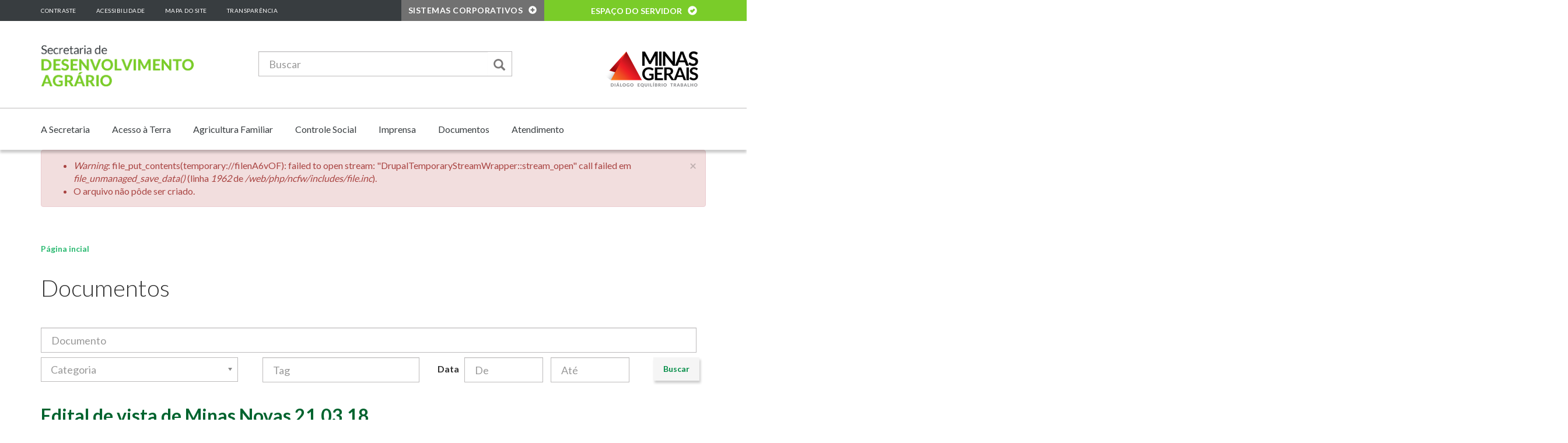

--- FILE ---
content_type: text/html; charset=utf-8
request_url: http://ncfwhomologa.prodemge.gov.br/documento/editais/edital-de-vista-de-minas-novas-210318
body_size: 90139
content:
<!DOCTYPE html>
<html lang="pt-br" dir="ltr" prefix="content: http://purl.org/rss/1.0/modules/content/ dc: http://purl.org/dc/terms/ foaf: http://xmlns.com/foaf/0.1/ og: http://ogp.me/ns# rdfs: http://www.w3.org/2000/01/rdf-schema# sioc: http://rdfs.org/sioc/ns# sioct: http://rdfs.org/sioc/types# skos: http://www.w3.org/2004/02/skos/core# xsd: http://www.w3.org/2001/XMLSchema#">
<head>
	<meta http-equiv="x-ua-compatible" content="IE=edge">
  <link rel="profile" href="http://www.w3.org/1999/xhtml/vocab" />
  <meta charset="utf-8">
  <meta name="viewport" content="width=device-width, initial-scale=1.0">
  <meta name='theme-color' content='#c4161c'/>
  <meta http-equiv="Content-Type" content="text/html; charset=utf-8" />
<link rel="shortlink" href="/node/7896" />
<meta name="Generator" content="Drupal 7 (http://drupal.org)" />
<link rel="canonical" href="/documento/editais/edital-de-vista-de-minas-novas-210318" />
  <link rel="stylesheet" href="https://fonts.googleapis.com/css?family=Lato:300,400,700,900">
  <!--link rel="stylesheet" href="https://fonts.googleapis.com/css?family=Open+Sans:300,400,600,700,800"-->
  <title>Edital de vista de Minas Novas 21.03.18 | Secretaria de Estado de Desenvolvimento Agrário</title>
  <style>
@import url("http://ncfwhomologa.prodemge.gov.br/sites/all/modules/editor/css/components/align.module.css?peurh6");
@import url("http://ncfwhomologa.prodemge.gov.br/sites/all/modules/editor/css/components/resize.module.css?peurh6");
@import url("http://ncfwhomologa.prodemge.gov.br/sites/all/modules/editor/css/filter/filter.caption.css?peurh6");
@import url("http://ncfwhomologa.prodemge.gov.br/sites/all/modules/editor/modules/editor_ckeditor/css/plugins/drupalimagecaption/editor_ckeditor.drupalimagecaption.css?peurh6");
@import url("http://ncfwhomologa.prodemge.gov.br/modules/system/system.base.css?peurh6");
</style>
<style>
@import url("http://ncfwhomologa.prodemge.gov.br/sites/all/modules/jquery_update/replace/ui/themes/base/jquery.ui.core.css?peurh6");
@import url("http://ncfwhomologa.prodemge.gov.br/sites/all/modules/jquery_update/replace/ui/themes/base/jquery.ui.theme.css?peurh6");
@import url("http://ncfwhomologa.prodemge.gov.br/sites/all/modules/jquery_update/replace/ui/themes/base/jquery.ui.datepicker.css?peurh6");
@import url("http://ncfwhomologa.prodemge.gov.br/sites/all/modules/date/date_popup/themes/jquery.timeentry.css?peurh6");
@import url("http://ncfwhomologa.prodemge.gov.br/sites/all/libraries/chosen/chosen.css?peurh6");
@import url("http://ncfwhomologa.prodemge.gov.br/sites/all/modules/chosen/css/chosen-drupal.css?peurh6");
@import url("http://ncfwhomologa.prodemge.gov.br/sites/all/modules/jquery_update/replace/ui/themes/base/jquery.ui.menu.css?peurh6");
@import url("http://ncfwhomologa.prodemge.gov.br/sites/all/modules/jquery_update/replace/ui/themes/base/jquery.ui.autocomplete.css?peurh6");
</style>
<style>
@import url("http://ncfwhomologa.prodemge.gov.br/sites/all/modules/ckeditor_accordion/css/ckeditor-accordion.css?peurh6");
@import url("http://ncfwhomologa.prodemge.gov.br/sites/all/modules/colorbox_node/colorbox_node.css?peurh6");
@import url("http://ncfwhomologa.prodemge.gov.br/sites/all/modules/date/date_api/date.css?peurh6");
@import url("http://ncfwhomologa.prodemge.gov.br/sites/all/modules/date/date_popup/themes/datepicker.1.7.css?peurh6");
@import url("http://ncfwhomologa.prodemge.gov.br/modules/field/theme/field.css?peurh6");
@import url("http://ncfwhomologa.prodemge.gov.br/modules/node/node.css?peurh6");
@import url("http://ncfwhomologa.prodemge.gov.br/sites/all/modules/views/css/views.css?peurh6");
@import url("http://ncfwhomologa.prodemge.gov.br/sites/all/modules/ckeditor/css/ckeditor.css?peurh6");
@import url("http://ncfwhomologa.prodemge.gov.br/sites/all/modules/entity_embed/css/entity_embed.css?peurh6");
</style>
<style>
@import url("http://ncfwhomologa.prodemge.gov.br/sites/all/modules/colorbox/styles/default/colorbox_style.css?peurh6");
@import url("http://ncfwhomologa.prodemge.gov.br/sites/all/modules/ctools/css/ctools.css?peurh6");
@import url("http://ncfwhomologa.prodemge.gov.br/sites/all/modules/high_contrast/high_contrast.css?peurh6");
@import url("http://ncfwhomologa.prodemge.gov.br/sites/all/libraries/jquery-ui-multiselect-widget/jquery.multiselect.css?peurh6");
@import url("http://ncfwhomologa.prodemge.gov.br/sites/all/libraries/jquery-ui-multiselect-widget/jquery.multiselect.filter.css?peurh6");
@import url("http://ncfwhomologa.prodemge.gov.br/sites/all/modules/jquery_ui_multiselect_widget/jquery_ui_multiselect_widget.css?peurh6");
@import url("http://ncfwhomologa.prodemge.gov.br/sites/all/modules/lightbox2/css/lightbox.css?peurh6");
@import url("http://ncfwhomologa.prodemge.gov.br/sites/all/modules/panels/css/panels.css?peurh6");
@import url("http://ncfwhomologa.prodemge.gov.br/sites/default/files/sl_sprites.css?peurh6");
@import url("http://ncfwhomologa.prodemge.gov.br/sites/all/modules/taxonomy_access/taxonomy_access.css?peurh6");
@import url("http://ncfwhomologa.prodemge.gov.br/sites/all/modules/tb_megamenu/css/bootstrap.css?peurh6");
@import url("http://ncfwhomologa.prodemge.gov.br/sites/all/modules/tb_megamenu/css/base.css?peurh6");
@import url("http://ncfwhomologa.prodemge.gov.br/sites/all/modules/tb_megamenu/css/default.css?peurh6");
@import url("http://ncfwhomologa.prodemge.gov.br/sites/all/modules/tb_megamenu/css/compatibility.css?peurh6");
@import url("http://ncfwhomologa.prodemge.gov.br/sites/all/modules/search_autocomplete/css/themes/user-blue.css?peurh6");
@import url("http://ncfwhomologa.prodemge.gov.br/sites/all/modules/search_autocomplete/css/themes/basic-red.css?peurh6");
@import url("http://ncfwhomologa.prodemge.gov.br/sites/all/modules/path_breadcrumbs/css/path_breadcrumbs.css?peurh6");
@import url("http://ncfwhomologa.prodemge.gov.br/sites/all/libraries/fontawesome/css/font-awesome.css?peurh6");
</style>
<style>
@import url("http://ncfwhomologa.prodemge.gov.br/sites/all/themes/bootstrap_padrao/bootstrap/css/bootstrap.css?peurh6");
@import url("http://ncfwhomologa.prodemge.gov.br/sites/all/themes/bootstrap_padrao/addons/bootstrap/jquery.smartmenus.bootstrap.css?peurh6");
@import url("http://ncfwhomologa.prodemge.gov.br/sites/all/themes/bootstrap_padrao/css/custom.css?peurh6");
</style>
<style>
@import url("http://ncfwhomologa.prodemge.gov.br/sites/default/files/css_injector/css_injector_1.css?peurh6");
@import url("http://ncfwhomologa.prodemge.gov.br/sites/default/files/css_injector/css_injector_4.css?peurh6");
</style>
  <!--[if lt IE 9]>
	<script src="https://oss.maxcdn.com/html5shiv/3.7.2/html5shiv.min.js"></script>
	<script src="https://oss.maxcdn.com/respond/1.4.2/respond.min.js"></script>
	<![endif]-->
  <script>var highContrast = {"link":"<li><a href=\"\/\" class=\"   \" accesskey=\"3\" rel=\"nofollow\">Contraste<\/a><\/li>","cssFilePath":"http:\/\/ncfwhomologa.prodemge.gov.br\/sites\/default\/files\/high_contrast_current.css"};/**
 * @file
 * High Contrast js file.
 *
 * http://jscompress.com/ was used to create the high_contrast.min.js file.
 */

var drupalHighContrast = {};

(function() {
  // Create fast 'hook' into DOM where to attach the css.
  document.write("<script type='text/javascript' id='high-contrast-css-placeholder'>\x3C/script>");
  var placeholder = document.getElementById('high-contrast-css-placeholder');

  /*!
   * JavaScript Cookie v2.0.4
   * https://github.com/js-cookie/js-cookie
   *
   * Copyright 2006, 2015 Klaus Hartl & Fagner Brack
   * Released under the MIT license
   */
  !function(e){if("function"==typeof define&&define.amd)define(e);else if("object"==typeof exports)module.exports=e();else{var n=window.Cookies,t=window.Cookies=e();t.noConflict=function(){return window.Cookies=n,t}}}(function(){function e(){for(var e=0,n={};e<arguments.length;e++){var t=arguments[e];for(var o in t)n[o]=t[o]}return n}function n(t){function o(n,r,i){var c;if(arguments.length>1){if(i=e({path:"/"},o.defaults,i),"number"==typeof i.expires){var s=new Date;s.setMilliseconds(s.getMilliseconds()+864e5*i.expires),i.expires=s}try{c=JSON.stringify(r),/^[\{\[]/.test(c)&&(r=c)}catch(a){}return r=encodeURIComponent(String(r)),r=r.replace(/%(23|24|26|2B|3A|3C|3E|3D|2F|3F|40|5B|5D|5E|60|7B|7D|7C)/g,decodeURIComponent),n=encodeURIComponent(String(n)),n=n.replace(/%(23|24|26|2B|5E|60|7C)/g,decodeURIComponent),n=n.replace(/[\(\)]/g,escape),document.cookie=[n,"=",r,i.expires&&"; expires="+i.expires.toUTCString(),i.path&&"; path="+i.path,i.domain&&"; domain="+i.domain,i.secure?"; secure":""].join("")}n||(c={});for(var p=document.cookie?document.cookie.split("; "):[],u=/(%[0-9A-Z]{2})+/g,d=0;d<p.length;d++){var f=p[d].split("="),l=f[0].replace(u,decodeURIComponent),m=f.slice(1).join("=");'"'===m.charAt(0)&&(m=m.slice(1,-1));try{if(m=t&&t(m,l)||m.replace(u,decodeURIComponent),this.json)try{m=JSON.parse(m)}catch(a){}if(n===l){c=m;break}n||(c[l]=m)}catch(a){}}return c}return o.get=o.set=o,o.getJSON=function(){return o.apply({json:!0},[].slice.call(arguments))},o.defaults={},o.remove=function(n,t){o(n,"",e(t,{expires:-1}))},o.withConverter=n,o}return n()});

  // HTMl string to DOM.
  // http://krasimirtsonev.com/blog/article/Revealing-the-magic-how-to-properly-convert-HTML-string-to-a-DOM-element
  var str2DOMElement=function(t){var e={option:[1,"<select multiple='multiple'>","</select>"],legend:[1,"<fieldset>","</fieldset>"],area:[1,"<map>","</map>"],param:[1,"<object>","</object>"],thead:[1,"<table>","</table>"],tr:[2,"<table><tbody>","</tbody></table>"],col:[2,"<table><tbody></tbody><colgroup>","</colgroup></table>"],td:[3,"<table><tbody><tr>","</tr></tbody></table>"],_default:[1,"<div>","</div>"]};e.optgroup=e.option,e.tbody=e.tfoot=e.colgroup=e.caption=e.thead,e.th=e.td;var l=document.createElement("div"),a=/<\s*\w.*?>/g.exec(t);if(null!=a){var l,o=a[0].replace(/</g,"").replace(/>/g,""),r=e[o]||e._default;t=r[1]+t+r[2],l.innerHTML=t;for(var d=r[0]+1;d--;)l=l.lastChild}else l.innerHTML=t,l=l.lastChild;return l};

  // DOM ready.
  // http://stackoverflow.com/questions/3430455/document-ready-source
  (function(){var e=function(i,j){},c=window.jQuery,h=window.$,d,g=false,f=[],b;e.fn={ready:function(i){e.bindReady();if(e.isReady){i.call(document,e)}else{if(f){f.push(i)}}return this}};e.isReady=false;e.ready=function(){if(!e.isReady){if(!document.body){return setTimeout(e.ready,13)}e.isReady=true;if(f){var k,j=0;while((k=f[j++])){k.call(document,e)}f=null}if(e.fn.triggerHandler){e(document).triggerHandler("ready")}}};e.bindReady=function(){if(g){return}g=true;if(document.readyState==="complete"){return e.ready()}if(document.addEventListener){document.addEventListener("DOMContentLoaded",b,false);window.addEventListener("load",e.ready,false)}else{if(document.attachEvent){document.attachEvent("onreadystatechange",b);window.attachEvent("onload",e.ready);var i=false;try{i=window.frameElement==null}catch(j){}if(document.documentElement.doScroll&&i){a()}}}};d=e(document);if(document.addEventListener){b=function(){document.removeEventListener("DOMContentLoaded",b,false);e.ready()}}else{if(document.attachEvent){b=function(){if(document.readyState==="complete"){document.detachEvent("onreadystatechange",b);e.ready()}}}}function a(){if(e.isReady){return}try{document.documentElement.doScroll("left")}catch(i){setTimeout(a,1);return}e.ready()}window.jQuery=window.$=e})();

  /**
   * Enable high contrast logo.
   *
   * This is in different function as we need to run it on init and when
   * DOM is ready.
   */
  var enableHighContrastLogo = function() {
    var logoBlock = document.getElementById('block-delta-blocks-logo');
    var logoPath = highContrast.logoPath;
    if (document.querySelectorAll && typeof logoPath !== 'undefined' && logoBlock !== null) {
      var logo = logoBlock.querySelectorAll('img');
      if (typeof logo[0].logoPathOriginal === 'undefined') {
        logo[0].logoPathOriginal = logo[0].src;
      }
      logo[0].src = logoPath;
    }
  };

  /**
   * Disable high contrast logo.
   */
  var disableHighContrastLogo = function() {
    var logoBlock = document.getElementById('block-delta-blocks-logo');
    var logoPath = highContrast.logoPath;
    if (document.querySelectorAll && typeof logoPath !== 'undefined' && logoBlock !== null) {
      var logo = logoBlock.querySelectorAll('img');
      if (typeof logo[0].logoPathOriginal !== 'undefined') {
        logo[0].src = logo[0].logoPathOriginal;
      }
    }
  };

  /**
   * Enable the high contrast styles.
   */
  var enableStyles = function() {
    var cssFilePath = highContrast.cssFilePath;
    if (typeof cssFilePath !== 'undefined') {
      var link = document.getElementById('high-contrast-css');
      if (link === null) {
        link = str2DOMElement('<link type="text/css" id="high-contrast-css" rel="stylesheet" href="' + cssFilePath + '" media="screen" />');
      }
      // Add link after placeholder.
      // http://stackoverflow.com/questions/7258185/javascript-append-child-after-element
      placeholder.parentNode.insertBefore(link, placeholder.nextSibling);
    }
    enableHighContrastLogo();
    Cookies.set('highContrastActivated', 'true', '/');
  };

  /**
   * Disable the high contrast styles.
   */
  var disableStyles = function() {
    var link = document.getElementById('high-contrast-css');
    if (link !== null) {
      link.parentNode.removeChild(link);
    }
    disableHighContrastLogo();
    Cookies.set('highContrastActivated', 'false', '/');
  };

  /**
   * Check if high contrast is set or not using highContrastActivated cookie.
   *
   * @returns {boolean}
   */
  var isHighContrastEnabled = function() {
    var highContrastEnabled = Cookies.get('highContrastActivated');
    if (typeof highContrastEnabled === 'undefined') {
      return false;
    }
    else if (highContrastEnabled === 'false') {
      return false;
    }
    else {
      return true;
    }
  };

  /**
   * Toggle between high contrast and normal mode.
   */
  var toggleHighContrast = function() {
    if (isHighContrastEnabled()) {
      disableStyles();
      Cookies.set('highContrastActivated', 'false', '/');
    }
    else {
      enableStyles();
      Cookies.set('highContrastActivated', 'true', '/');
    }
  };

  /**
   * Append the high contrast toggle link after skip-link.
   */
  var includeHighContrastLink = function() {
    var highContrastLink = highContrast.link;
    highContrastLink = str2DOMElement(highContrastLink);
    highContrastLink.onclick = function() {
      toggleHighContrast();
      this.blur();
      return false;
    };
    //document.getElementById('skip-link').appendChild(highContrastLink);
	document.getElementsByClassName('menu')[0].prepend(highContrastLink);
  };

  // Create global methods for enabling/disabling high contrast.
  drupalHighContrast.enableStyles = enableStyles;
  drupalHighContrast.disableStyles = disableStyles;
  drupalHighContrast.toggleHighContrast = toggleHighContrast;

  // Init on page load.
  if (isHighContrastEnabled()) {
    enableStyles();
  }
  $.fn.ready(function() {
    if (isHighContrastEnabled()) {
      enableHighContrastLogo();
    }

    includeHighContrastLink();
  })
})();
</script>
<script src="http://ncfwhomologa.prodemge.gov.br/sites/all/modules/jquery_update/replace/jquery/1.10/jquery.js?v=1.10.2"></script>
<script src="http://ncfwhomologa.prodemge.gov.br/misc/jquery.once.js?v=1.2"></script>
<script src="http://ncfwhomologa.prodemge.gov.br/misc/drupal.js?peurh6"></script>
<script src="http://ncfwhomologa.prodemge.gov.br/sites/all/modules/equalheights/jquery.equalheights.js?v=1.0"></script>
<script src="http://ncfwhomologa.prodemge.gov.br/sites/all/modules/jquery_update/replace/ui/ui/jquery.ui.core.js?v=1.10.2"></script>
<script src="http://ncfwhomologa.prodemge.gov.br/sites/all/modules/jquery_update/replace/ui/ui/jquery.ui.widget.js?v=1.10.2"></script>
<script src="http://ncfwhomologa.prodemge.gov.br/sites/all/modules/jquery_update/replace/ui/ui/jquery.ui.datepicker.js?v=1.10.2"></script>
<script src="http://ncfwhomologa.prodemge.gov.br/modules/locale/locale.datepicker.js?v=1.10.2"></script>
<script src="http://ncfwhomologa.prodemge.gov.br/sites/all/modules/date/date_popup/jquery.timeentry.pack.js?v=1.4.7"></script>
<script src="http://ncfwhomologa.prodemge.gov.br/sites/all/libraries/chosen/chosen.jquery.min.js?v=1.1.0"></script>
<script src="http://ncfwhomologa.prodemge.gov.br/sites/all/modules/jquery_update/replace/ui/ui/jquery.ui.position.js?v=1.10.2"></script>
<script src="http://ncfwhomologa.prodemge.gov.br/sites/all/modules/jquery_update/replace/ui/ui/jquery.ui.menu.js?v=1.10.2"></script>
<script src="http://ncfwhomologa.prodemge.gov.br/sites/all/modules/jquery_update/replace/ui/ui/jquery.ui.autocomplete.js?v=1.10.2"></script>
<script src="http://ncfwhomologa.prodemge.gov.br/sites/all/modules/dialog/misc/ajax.js?v=7.56"></script>
<script src="http://ncfwhomologa.prodemge.gov.br/sites/all/modules/jquery_update/js/jquery_update.js?v=0.0.1"></script>
<script src="http://ncfwhomologa.prodemge.gov.br/sites/all/modules/ckeditor_accordion/js/ckeditor-accordion.js?peurh6"></script>
<script src="http://ncfwhomologa.prodemge.gov.br/sites/all/modules/equalheights/equalheights.js?peurh6"></script>
<script src="http://ncfwhomologa.prodemge.gov.br/sites/default/files/languages/pt-br_Bn4tNQYFuR2Z7zkFb1zO1RmW7MXQs4O1_kfx9diTp8c.js?peurh6"></script>
<script src="http://ncfwhomologa.prodemge.gov.br/sites/all/libraries/colorbox/jquery.colorbox-min.js?peurh6"></script>
<script src="http://ncfwhomologa.prodemge.gov.br/sites/all/modules/colorbox/js/colorbox.js?peurh6"></script>
<script src="http://ncfwhomologa.prodemge.gov.br/sites/all/modules/colorbox/styles/default/colorbox_style.js?peurh6"></script>
<script src="http://ncfwhomologa.prodemge.gov.br/sites/all/modules/colorbox/js/colorbox_load.js?peurh6"></script>
<script src="http://ncfwhomologa.prodemge.gov.br/sites/all/modules/lightbox2/js/lightbox.js?peurh6"></script>
<script src="http://ncfwhomologa.prodemge.gov.br/sites/all/modules/tb_megamenu/js/tb-megamenu-frontend.js?peurh6"></script>
<script src="http://ncfwhomologa.prodemge.gov.br/sites/all/modules/tb_megamenu/js/tb-megamenu-touch.js?peurh6"></script>
<script src="http://ncfwhomologa.prodemge.gov.br/sites/all/modules/better_exposed_filters/better_exposed_filters.js?peurh6"></script>
<script src="http://ncfwhomologa.prodemge.gov.br/sites/all/modules/date/date_popup/date_popup.js?peurh6"></script>
<script src="http://ncfwhomologa.prodemge.gov.br/misc/autocomplete.js?v=7.56"></script>
<script src="http://ncfwhomologa.prodemge.gov.br/sites/all/libraries/imagesloaded/jquery.imagesloaded.min.js?peurh6"></script>
<script src="http://ncfwhomologa.prodemge.gov.br/sites/all/modules/search_autocomplete/js/jquery.autocomplete.js?peurh6"></script>
<script src="http://ncfwhomologa.prodemge.gov.br/sites/all/modules/field_group/field_group.js?peurh6"></script>
<script src="http://ncfwhomologa.prodemge.gov.br/sites/all/themes/bootstrap/js/misc/_progress.js?v=7.56"></script>
<script src="http://ncfwhomologa.prodemge.gov.br/sites/all/modules/colorbox_node/colorbox_node.js?peurh6"></script>
<script src="http://ncfwhomologa.prodemge.gov.br/sites/all/modules/chosen/chosen.js?v=1.1.0"></script>
<script src="http://ncfwhomologa.prodemge.gov.br/sites/all/themes/bootstrap_padrao/jquery.smartmenus.js?peurh6"></script>
<script src="http://ncfwhomologa.prodemge.gov.br/sites/all/themes/bootstrap_padrao/bootstrap/js/bootstrap.min.js?peurh6"></script>
<script src="http://ncfwhomologa.prodemge.gov.br/sites/all/themes/bootstrap_padrao/bootstrap/js/affix.js?peurh6"></script>
<script src="http://ncfwhomologa.prodemge.gov.br/sites/all/themes/bootstrap_padrao/bootstrap/js/alert.js?peurh6"></script>
<script src="http://ncfwhomologa.prodemge.gov.br/sites/all/themes/bootstrap_padrao/bootstrap/js/button.js?peurh6"></script>
<script src="http://ncfwhomologa.prodemge.gov.br/sites/all/themes/bootstrap_padrao/bootstrap/js/carousel.js?peurh6"></script>
<script src="http://ncfwhomologa.prodemge.gov.br/sites/all/themes/bootstrap_padrao/bootstrap/js/collapse.js?peurh6"></script>
<script src="http://ncfwhomologa.prodemge.gov.br/sites/all/themes/bootstrap_padrao/bootstrap/js/dropdown.js?peurh6"></script>
<script src="http://ncfwhomologa.prodemge.gov.br/sites/all/themes/bootstrap_padrao/bootstrap/js/modal.js?peurh6"></script>
<script src="http://ncfwhomologa.prodemge.gov.br/sites/all/themes/bootstrap_padrao/bootstrap/js/tooltip.js?peurh6"></script>
<script src="http://ncfwhomologa.prodemge.gov.br/sites/all/themes/bootstrap_padrao/bootstrap/js/popover.js?peurh6"></script>
<script src="http://ncfwhomologa.prodemge.gov.br/sites/all/themes/bootstrap_padrao/bootstrap/js/scrollspy.js?peurh6"></script>
<script src="http://ncfwhomologa.prodemge.gov.br/sites/all/themes/bootstrap_padrao/bootstrap/js/tab.js?peurh6"></script>
<script src="http://ncfwhomologa.prodemge.gov.br/sites/all/themes/bootstrap_padrao/bootstrap/js/transition.js?peurh6"></script>
<script src="http://ncfwhomologa.prodemge.gov.br/sites/all/themes/bootstrap_padrao/js/matchheight.js?peurh6"></script>
<script src="http://ncfwhomologa.prodemge.gov.br/sites/all/themes/bootstrap_padrao/js/custom.js?peurh6"></script>
<script src="http://ncfwhomologa.prodemge.gov.br/sites/all/themes/bootstrap_padrao/js/iframeResizer.min.js?peurh6"></script>
<script src="http://ncfwhomologa.prodemge.gov.br/sites/all/themes/bootstrap/js/misc/autocomplete.js?peurh6"></script>
<script>jQuery.extend(Drupal.settings, {"basePath":"\/","pathPrefix":"","ajaxPageState":{"theme":"bootstrap_padrao","theme_token":"O5-4PifRhyHXI-V6i5S8VPnLi1ZFd2jcEZjES6Gz-c4","jquery_version":"1.10","js":{"sites\/all\/libraries\/jquery-ui-multiselect-widget\/src\/jquery.multiselect.js":1,"sites\/all\/libraries\/jquery-ui-multiselect-widget\/src\/jquery.multiselect.filter.js":1,"sites\/all\/modules\/jquery_ui_multiselect_widget\/jquery_ui_multiselect_widget.js":1,"sites\/all\/themes\/bootstrap\/js\/bootstrap.js":1,"0":1,"sites\/all\/modules\/jquery_update\/replace\/jquery\/1.10\/jquery.js":1,"misc\/jquery.once.js":1,"misc\/drupal.js":1,"sites\/all\/modules\/equalheights\/jquery.equalheights.js":1,"sites\/all\/modules\/jquery_update\/replace\/ui\/ui\/jquery.ui.core.js":1,"sites\/all\/modules\/jquery_update\/replace\/ui\/ui\/jquery.ui.widget.js":1,"sites\/all\/modules\/jquery_update\/replace\/ui\/ui\/jquery.ui.datepicker.js":1,"modules\/locale\/locale.datepicker.js":1,"sites\/all\/modules\/date\/date_popup\/jquery.timeentry.pack.js":1,"sites\/all\/libraries\/chosen\/chosen.jquery.min.js":1,"sites\/all\/modules\/jquery_update\/replace\/ui\/ui\/jquery.ui.position.js":1,"sites\/all\/modules\/jquery_update\/replace\/ui\/ui\/jquery.ui.menu.js":1,"sites\/all\/modules\/jquery_update\/replace\/ui\/ui\/jquery.ui.autocomplete.js":1,"sites\/all\/modules\/dialog\/misc\/ajax.js":1,"sites\/all\/modules\/jquery_update\/js\/jquery_update.js":1,"sites\/all\/modules\/ckeditor_accordion\/js\/ckeditor-accordion.js":1,"sites\/all\/modules\/equalheights\/equalheights.js":1,"public:\/\/languages\/pt-br_Bn4tNQYFuR2Z7zkFb1zO1RmW7MXQs4O1_kfx9diTp8c.js":1,"sites\/all\/libraries\/colorbox\/jquery.colorbox-min.js":1,"sites\/all\/modules\/colorbox\/js\/colorbox.js":1,"sites\/all\/modules\/colorbox\/styles\/default\/colorbox_style.js":1,"sites\/all\/modules\/colorbox\/js\/colorbox_load.js":1,"sites\/all\/modules\/lightbox2\/js\/lightbox.js":1,"sites\/all\/modules\/tb_megamenu\/js\/tb-megamenu-frontend.js":1,"sites\/all\/modules\/tb_megamenu\/js\/tb-megamenu-touch.js":1,"sites\/all\/modules\/better_exposed_filters\/better_exposed_filters.js":1,"sites\/all\/modules\/date\/date_popup\/date_popup.js":1,"misc\/autocomplete.js":1,"sites\/all\/libraries\/imagesloaded\/jquery.imagesloaded.min.js":1,"sites\/all\/modules\/search_autocomplete\/js\/jquery.autocomplete.js":1,"sites\/all\/modules\/field_group\/field_group.js":1,"sites\/all\/themes\/bootstrap\/js\/misc\/_progress.js":1,"sites\/all\/modules\/colorbox_node\/colorbox_node.js":1,"sites\/all\/modules\/chosen\/chosen.js":1,"sites\/all\/themes\/bootstrap_padrao\/jquery.smartmenus.js":1,"sites\/all\/themes\/bootstrap_padrao\/bootstrap\/js\/bootstrap.min.js":1,"sites\/all\/themes\/bootstrap_padrao\/bootstrap\/js\/affix.js":1,"sites\/all\/themes\/bootstrap_padrao\/bootstrap\/js\/alert.js":1,"sites\/all\/themes\/bootstrap_padrao\/bootstrap\/js\/button.js":1,"sites\/all\/themes\/bootstrap_padrao\/bootstrap\/js\/carousel.js":1,"sites\/all\/themes\/bootstrap_padrao\/bootstrap\/js\/collapse.js":1,"sites\/all\/themes\/bootstrap_padrao\/bootstrap\/js\/dropdown.js":1,"sites\/all\/themes\/bootstrap_padrao\/bootstrap\/js\/modal.js":1,"sites\/all\/themes\/bootstrap_padrao\/bootstrap\/js\/tooltip.js":1,"sites\/all\/themes\/bootstrap_padrao\/bootstrap\/js\/popover.js":1,"sites\/all\/themes\/bootstrap_padrao\/bootstrap\/js\/scrollspy.js":1,"sites\/all\/themes\/bootstrap_padrao\/bootstrap\/js\/tab.js":1,"sites\/all\/themes\/bootstrap_padrao\/bootstrap\/js\/transition.js":1,"sites\/all\/themes\/bootstrap_padrao\/js\/matchheight.js":1,"sites\/all\/themes\/bootstrap_padrao\/js\/custom.js":1,"sites\/all\/themes\/bootstrap_padrao\/js\/iframeResizer.min.js":1,"sites\/all\/themes\/bootstrap\/js\/misc\/autocomplete.js":1},"css":{"sites\/all\/modules\/editor\/css\/components\/align.module.css":1,"sites\/all\/modules\/editor\/css\/components\/resize.module.css":1,"sites\/all\/modules\/editor\/css\/filter\/filter.caption.css":1,"sites\/all\/modules\/editor\/modules\/editor_ckeditor\/css\/plugins\/drupalimagecaption\/editor_ckeditor.drupalimagecaption.css":1,"modules\/system\/system.base.css":1,"misc\/ui\/jquery.ui.core.css":1,"misc\/ui\/jquery.ui.theme.css":1,"misc\/ui\/jquery.ui.datepicker.css":1,"sites\/all\/modules\/date\/date_popup\/themes\/jquery.timeentry.css":1,"sites\/all\/libraries\/chosen\/chosen.css":1,"sites\/all\/modules\/chosen\/css\/chosen-drupal.css":1,"misc\/ui\/jquery.ui.menu.css":1,"misc\/ui\/jquery.ui.autocomplete.css":1,"sites\/all\/modules\/ckeditor_accordion\/css\/ckeditor-accordion.css":1,"sites\/all\/modules\/colorbox_node\/colorbox_node.css":1,"sites\/all\/modules\/date\/date_api\/date.css":1,"sites\/all\/modules\/date\/date_popup\/themes\/datepicker.1.7.css":1,"modules\/field\/theme\/field.css":1,"modules\/node\/node.css":1,"sites\/all\/modules\/views\/css\/views.css":1,"sites\/all\/modules\/ckeditor\/css\/ckeditor.css":1,"sites\/all\/modules\/entity_embed\/css\/entity_embed.css":1,"sites\/all\/modules\/colorbox\/styles\/default\/colorbox_style.css":1,"sites\/all\/modules\/ctools\/css\/ctools.css":1,"sites\/all\/modules\/high_contrast\/high_contrast.css":1,"sites\/all\/libraries\/jquery-ui-multiselect-widget\/jquery.multiselect.css":1,"sites\/all\/libraries\/jquery-ui-multiselect-widget\/jquery.multiselect.filter.css":1,"sites\/all\/modules\/jquery_ui_multiselect_widget\/jquery_ui_multiselect_widget.css":1,"sites\/all\/modules\/lightbox2\/css\/lightbox.css":1,"sites\/all\/modules\/panels\/css\/panels.css":1,"sites\/default\/files\/sl_sprites.css":1,"sites\/all\/modules\/taxonomy_access\/taxonomy_access.css":1,"sites\/all\/modules\/tb_megamenu\/css\/bootstrap.css":1,"sites\/all\/modules\/tb_megamenu\/css\/base.css":1,"sites\/all\/modules\/tb_megamenu\/css\/default.css":1,"sites\/all\/modules\/tb_megamenu\/css\/compatibility.css":1,"sites\/all\/modules\/search_autocomplete\/css\/themes\/user-blue.css":1,"sites\/all\/modules\/search_autocomplete\/css\/themes\/basic-red.css":1,"sites\/all\/modules\/path_breadcrumbs\/css\/path_breadcrumbs.css":1,"sites\/all\/libraries\/fontawesome\/css\/font-awesome.css":1,"sites\/all\/themes\/bootstrap_padrao\/bootstrap\/css\/bootstrap.css":1,"sites\/all\/themes\/bootstrap_padrao\/addons\/bootstrap\/jquery.smartmenus.bootstrap.css":1,"sites\/all\/themes\/bootstrap_padrao\/css\/custom.css":1,"public:\/\/css_injector\/css_injector_1.css":1,"public:\/\/css_injector\/css_injector_4.css":1}},"colorbox":{"opacity":"0.85","current":"{current} of {total}","previous":"\u00ab Prev","next":"Next \u00bb","close":"Fechar","maxWidth":"98%","maxHeight":"98%","fixed":true,"mobiledetect":true,"mobiledevicewidth":"480px"},"jcarousel":{"ajaxPath":"\/jcarousel\/ajax\/views"},"jquery_ui_multiselect_widget":{"module_path":"sites\/all\/modules\/jquery_ui_multiselect_widget","multiple":true,"filter":false,"subselector":"","selectedlist":4,"autoOpen":false,"header":true,"height":175,"classes":"","filter_auto_reset":false,"filter_width":100,"jquery_ui_multiselect_widget_path_match_exclude":"admin\/*\nmedia\/*\nfile\/*\nsystem\/ajax"},"lightbox2":{"rtl":"0","file_path":"\/(\\w\\w\/)public:\/","default_image":"\/sites\/all\/modules\/lightbox2\/images\/brokenimage.jpg","border_size":10,"font_color":"000","box_color":"fff","top_position":"","overlay_opacity":"0.8","overlay_color":"000","disable_close_click":1,"resize_sequence":0,"resize_speed":400,"fade_in_speed":400,"slide_down_speed":600,"use_alt_layout":0,"disable_resize":0,"disable_zoom":0,"force_show_nav":0,"show_caption":1,"loop_items":0,"node_link_text":"View Image Details","node_link_target":0,"image_count":"Image !current of !total","video_count":"Video !current of !total","page_count":"Page !current of !total","lite_press_x_close":"press \u003Ca href=\u0022#\u0022 onclick=\u0022hideLightbox(); return FALSE;\u0022\u003E\u003Ckbd\u003Ex\u003C\/kbd\u003E\u003C\/a\u003E to close","download_link_text":"","enable_login":false,"enable_contact":false,"keys_close":"c x 27","keys_previous":"p 37","keys_next":"n 39","keys_zoom":"z","keys_play_pause":"32","display_image_size":"original","image_node_sizes":"()","trigger_lightbox_classes":"","trigger_lightbox_group_classes":"","trigger_slideshow_classes":"","trigger_lightframe_classes":"","trigger_lightframe_group_classes":"","custom_class_handler":0,"custom_trigger_classes":"","disable_for_gallery_lists":true,"disable_for_acidfree_gallery_lists":true,"enable_acidfree_videos":true,"slideshow_interval":5000,"slideshow_automatic_start":true,"slideshow_automatic_exit":true,"show_play_pause":true,"pause_on_next_click":false,"pause_on_previous_click":true,"loop_slides":false,"iframe_width":600,"iframe_height":400,"iframe_border":1,"enable_video":0,"useragent":"Mozilla\/5.0 (Macintosh; Intel Mac OS X 10_15_7) AppleWebKit\/537.36 (KHTML, like Gecko) Chrome\/131.0.0.0 Safari\/537.36; ClaudeBot\/1.0; +claudebot@anthropic.com)"},"better_exposed_filters":{"views":{"slideshow":{"displays":{"banner_superior_direito_cabecalho_block":{"filters":[]},"banner_rodape_interno_block":{"filters":[]},"logo_rodape_block":{"filters":[]}}}},"datepicker":false,"slider":false,"settings":[],"autosubmit":false},"jquery":{"ui":{"datepicker":{"isRTL":false,"firstDay":"0"}}},"datePopup":{"edit-date-filter-min-datepicker-popup-0":{"func":"datepicker","settings":{"changeMonth":true,"changeYear":true,"autoPopUp":"focus","closeAtTop":false,"speed":"immediate","firstDay":0,"dateFormat":"dd\/mm\/yy","yearRange":"-5:+0","fromTo":false,"defaultDate":"0y"}},"edit-date-filter-max-datepicker-popup-0":{"func":"datepicker","settings":{"changeMonth":true,"changeYear":true,"autoPopUp":"focus","closeAtTop":false,"speed":"immediate","firstDay":0,"dateFormat":"dd\/mm\/yy","yearRange":"-5:+0","fromTo":false,"defaultDate":"0y"}}},"chosen":{"selector":"select#edit-term-node-tid-depth, select#edit-shs-term-node-tid-depth-select-1, select#edit-shs-term-node-tid-depth, select#edit-term-node-tid-depth-join","minimum_single":1,"minimum_multiple":1,"minimum_width":200,"options":{"allow_single_deselect":false,"disable_search":false,"disable_search_threshold":1,"search_contains":true,"placeholder_text_multiple":"Escolha algumas op\u00e7\u00f5es","placeholder_text_single":"Escolha uma op\u00e7\u00e3o","no_results_text":"Nenhum resultado encontrado","inherit_select_classes":true}},"urlIsAjaxTrusted":{"\/busca-documentos":true,"\/documento\/editais\/edital-de-vista-de-minas-novas-210318":true},"equalHeightsModule":{"classes":[{"selector":".panel-home-tres-colunas .view-mode-chamada_secundario, .panel-home-tres-colunas .view-mode-chamada_secundario_sem_imagem, #panels-ipe-regionid-topmiddle .view-mode-chamada_secundario","mediaquery":"","minheight":"550","maxheight":"","overflow":"hidden"},{"selector":".view-lista-servicos .col","mediaquery":"","minheight":"","maxheight":"","overflow":"hidden"}],"imagesloaded_ie8":1},"search_autocomplete":{"form1":{"selector":"#search-form[action=\u0022\/search\/node\u0022] #edit-keys","minChars":"3","max_sug":"10","type":"internal","datas":"http:\/\/ncfwhomologa.prodemge.gov.br\/search_autocomplete\/autocomplete\/1\/","fid":"1","theme":"basic-red","auto_submit":"1","auto_redirect":"1"},"form2":{"selector":"#search-form[action=\u0022\/search\/user\u0022] #edit-keys","minChars":"3","max_sug":"10","type":"internal","datas":"http:\/\/ncfwhomologa.prodemge.gov.br\/search_autocomplete\/autocomplete\/2\/","fid":"2","theme":"user-blue","auto_submit":"1","auto_redirect":"1"},"form6":{"selector":"#edit-texto","minChars":"3","max_sug":"10","type":"internal","datas":"http:\/\/ncfwhomologa.prodemge.gov.br\/search_autocomplete\/autocomplete\/6\/","fid":"6","theme":"basic-red","auto_submit":"1","auto_redirect":"1"},"form7":{"selector":"#edit-texto","minChars":"3","max_sug":"10","type":"internal","datas":"http:\/\/ncfwhomologa.prodemge.gov.br\/search_autocomplete\/autocomplete\/7\/","fid":"7","theme":"basic-red","auto_submit":"1","auto_redirect":"1"}},"field_group":{"bootstrap_grid_row":"full","bootstrap_grid_col":"full"},"colorbox_node":{"width":"600px","height":"600px"},"bootstrap":{"anchorsFix":"0","anchorsSmoothScrolling":"0","formHasError":1,"popoverEnabled":1,"popoverOptions":{"animation":1,"html":0,"placement":"right","selector":"","trigger":"click","triggerAutoclose":1,"title":"","content":"","delay":0,"container":"body"},"tooltipEnabled":1,"tooltipOptions":{"animation":1,"html":0,"placement":"auto left","selector":"","trigger":"hover focus","delay":0,"container":"body"}}});</script>
</head>
<body class="html not-front not-logged-in no-sidebars page-node page-node- page-node-7896 node-type-documento">
  <div id="skip-link">
    <a href="#main-content" accesskey="1" class="element-invisible element-focusable">Pular para o conteúdo principal</a>
  </div>
    
<header id="header">
		<a href="#" class="top-nav-access"><i class="fa fa-sort-down"></i></a>
	<nav class="menu-topo">
		<div class="container">
			<div class="row">
				<div class="col-sm-9 acessibilidade">
					<ul class="menu nav navbar-nav"><li class="first leaf"><a href="/pagina/acessibilidade/acessibilidade">Acessibilidade</a></li>
<li class="leaf"><a href="/sitemap" title="Mostra o mapa do site com RSS feeds." accesskey="4">Mapa do Site</a></li>
<li class="leaf"><a href="/pagina/geral/transparencia">Transparência</a></li>
<li class="last expanded sistemas-corporativos dropdown"><a href="/pagina/geral/transparencia" data-target="#" class="dropdown-toggle dropdown-toggle" data-toggle="dropdown"><span class="title-sis-corporativos">Sistemas Corporativos</span><span class="icon glyphicon glyphicon-plus-sign" aria-hidden="true"></span></a><ul class="dropdown-menu"><li class="first leaf"><a href="http://www.portaldaagriculturafamiliar.mg.gov.br/">Portal da Agricultura Familiar</a></li>
<li class="leaf"><a href="http://www.siged.mg.gov.br/gpps/portal.do">SIGED</a></li>
<li class="leaf"><a href="https://www.sigplan.mg.gov.br/">SIGPLAN</a></li>
<li class="leaf"><a href="https://wwws.siad.mg.gov.br/">SIAD</a></li>
<li class="leaf"><a href="https://www.siafi.mg.gov.br/fcag/SIAFI/site_siafi_mg/siafi">SIAFI</a></li>
<li class="leaf"><a href="https://www.convenios.mg.gov.br/ao03/index.jsp">SIGCON ENTRADA</a></li>
<li class="last leaf"><a href="http://www.sigconsaida.mg.gov.br/">SIGCON SAIDA</a></li>
</ul></li>
</ul>				</div>
				<div class="col-sm-3 esp-servidor">
					<ul class="menu nav navbar-nav secondary"><li class="first last expanded dropdown"><span data-target="#" class="dropdown-toggle nolink" data-toggle="dropdown"><span class="title-esp-servidor">ESPAÇO DO SERVIDOR</span><span class="icon glyphicon glyphicon-ok-sign" aria-hidden="true"></span></span><ul class="dropdown-menu"><li class="first leaf"><a href="https://mail.ca.mg.gov.br/owa/auth/logon.aspx" target="_blank">ACESSO WEBMAIL</a></li>
<li class="leaf"><a href="/contact">FALE CONOSCO</a></li>
<li class="leaf"><a href="https://www.portaldoservidor.mg.gov.br/index.php/servicos/emissao-de-contracheque">CONTRA CHEQUE</a></li>
<li class="leaf"><a href="http://controlepontocamg.mg.gov.br/">FORPONTO</a></li>
<li class="leaf"><a href="http://portalca/Paginas/default.aspx">PORTAL CA</a></li>
<li class="leaf"><a href="https://www.portaldoservidor.mg.gov.br/">PORTAL DO SERVIDOR</a></li>
<li class="last leaf"><a href="http://www.planejamento.mg.gov.br/gestao-governamental/gestao-de-pessoas/politica-de-gestao-do-desempenho/avaliacao-de-desempenho-por-competencias/perfil-de-competencias-essenciais-dos-servidores-do-estado-de-minas">AVALIAÇÃO DE DESEMPENHO</a></li>
</ul></li>
</ul>				</div>
			</div>	
		</div>
	</nav>	
		
		<div id="searchbar">
		<div class="container">
			<div class="row">
				<div class="col-xs-9 col-sm-3">
										<h1 class="logo">
						<a href="/" title="Página incial">
							<img src="http://ncfwhomologa.prodemge.gov.br/sites/default/files/nova_logo-desenv-agrario.png" alt="Página incial"  class="img-responsive" /><span class="hidden">Secretaria de Estado de Desenvolvimento Agrário</span>
						</a>
					</h1>
										
									</div>
				<div class="col-xs-3 text-right visible-xs">
					<button data-target=".nav-collapse" data-toggle="collapse" class="btn btn-navbar tb-megamenu-button menuIstance-processed btnnav" type="button">
						<i class="fa fa-reorder"></i>
					</button>
				</div>				
				
				<div class="col-xs-12 col-sm-6">
					  <div class="region region-header-1-1">
    <section id="block-search-form" class="block block-search clearfix">

      
  <form class="form-search content-search" action="/documento/editais/edital-de-vista-de-minas-novas-210318" method="post" id="search-block-form" accept-charset="UTF-8"><div><div>
      <h2 class="element-invisible">Formulário de busca</h2>
    <div class="input-group"><input title="Digite os termos que você deseja procurar." placeholder="Buscar" class="form-control form-text" type="text" id="edit-search-block-form--2" name="search_block_form" value="" size="15" maxlength="128" /><span class="input-group-btn"><button type="submit" class="btn btn-primary"><span class="icon glyphicon glyphicon-search" aria-hidden="true"></span></button></span></div><div class="form-actions form-wrapper form-group" id="edit-actions"><button class="element-invisible btn btn-primary form-submit" type="submit" id="edit-submit" name="op" value="Buscar">Buscar</button>
</div><input type="hidden" name="form_build_id" value="form-lzrEpXB4hEHQvFwQPVpdrgR-V59fhBKfeM_qt4J9SDY" />
<input type="hidden" name="form_id" value="search_block_form" />
</div>
</div></form>
</section>
  </div>
				</div>
				<!--
				<div class="col-sm-1 hidden-xs AaZ">
									</div>
				-->
				<div class="col-sm-3 hidden-xs logoMG">
					  <div class="region region-header-1-3">
    <section id="block-views-0654f7771ed1955eebfde13ce3c92d2f" class="block block-views text-right clearfix">

      
  <div class="view view-slideshow view-id-slideshow view-display-id-banner_superior_direito_cabecalho_block view-dom-id-a75048f211bbc84e41054c34c921a540">
        
  
  
      <div class="view-content">
      

<div id="views-bootstrap-grid-1" class="views-bootstrap-grid-plugin-style">
  
          <div class="row">
                  <div class=" col-xs-12 col-lg-12">
              
          <div><span><a href='http://mg.gov.br' target='0'><img typeof="foaf:Image" class="img-responsive" src="http://ncfwhomologa.prodemge.gov.br/sites/default/files/slideshow/2017/09/marca-governo-177-82.png" width="177" height="82" alt="" /></a></span></div>            </div>

                                  </div>
    
  </div>
    </div>
  
  
  
  
  
  
</div>
</section>
  </div>
				</div>
			</div>
		</div>
	</div>

		<nav id="main-menu" class="">
		<div class="container">
		<a href="#main-menu" accesskey="0" class="element-invisible element-focusable">Menu Principal</a>
			  <div class="region region-main-menu">
    <section id="block-tb-megamenu-main-menu" class="block block-tb-megamenu clearfix">

      
  <div  class="tb-megamenu tb-megamenu-main-menu">
      <button data-target=".nav-collapse" data-toggle="collapse" class="btn btn-navbar tb-megamenu-button" type="button">
      <i class="fa fa-reorder"></i>
    </button>
    <div class="nav-collapse  always-show">
    <ul  class="tb-megamenu-nav nav level-0 items-7">
  <li  data-id="6287" data-level="1" data-type="menu_item" data-class="" data-xicon="" data-caption="" data-alignsub="" data-group="0" data-hidewcol="0" data-hidesub="0" class="tb-megamenu-item level-1 mega dropdown">
  <a href="#"  class="dropdown-toggle">
        
    A Secretaria          </a>
  <div  data-class="" data-width="" class="tb-megamenu-submenu dropdown-menu mega-dropdown-menu nav-child">
  <div class="mega-dropdown-inner">
    <div  class="tb-megamenu-row row-fluid">
  <div  data-class="" data-width="12" data-hidewcol="0" id="tb-megamenu-column-1" class="tb-megamenu-column span12  mega-col-nav">
  <div class="tb-megamenu-column-inner mega-inner clearfix">
        <ul  class="tb-megamenu-subnav mega-nav level-1 items-5">
  <li  data-id="6323" data-level="2" data-type="menu_item" data-class="" data-xicon="" data-caption="" data-alignsub="" data-group="0" data-hidewcol="0" data-hidesub="0" class="tb-megamenu-item level-2 mega">
  <a href="/pagina/secretaria/missao-visao-e-valores-da-instituicao" >
        
    Missão, Visão e Valores da Instituição          </a>
  </li>

<li  data-id="6413" data-level="2" data-type="menu_item" data-class="" data-xicon="" data-caption="" data-alignsub="" data-group="0" data-hidewcol="0" data-hidesub="0" class="tb-megamenu-item level-2 mega">
  <a href="/pagina/secretaria/objetivo-operacional" >
        
    Objetivo Operacional          </a>
  </li>

<li  data-id="6327" data-level="2" data-type="menu_item" data-class="" data-xicon="" data-caption="" data-alignsub="" data-group="0" data-hidewcol="0" data-hidesub="0" class="tb-megamenu-item level-2 mega">
  <a href="/pagina/secretaria/quem-e-quem-0" >
        
    Quem é Quem          </a>
  </li>

<li  data-id="6325" data-level="2" data-type="menu_item" data-class="" data-xicon="" data-caption="" data-alignsub="" data-group="0" data-hidewcol="0" data-hidesub="0" class="tb-megamenu-item level-2 mega">
  <a href="/pagina/secretaria/organograma" >
        
    Organograma          </a>
  </li>

<li  data-id="6320" data-level="2" data-type="menu_item" data-class="" data-xicon="" data-caption="" data-alignsub="" data-group="0" data-hidewcol="0" data-hidesub="0" class="tb-megamenu-item level-2 mega">
  <a href="/pagina/secretaria/marcos-legais" >
        
    Marcos Legais          </a>
  </li>
</ul>
  </div>
</div>
</div>
  </div>
</div>
</li>

<li  data-id="6348" data-level="1" data-type="menu_item" data-class="" data-xicon="" data-caption="" data-alignsub="" data-group="0" data-hidewcol="0" data-hidesub="0" class="tb-megamenu-item level-1 mega dropdown">
  <a href="#"  class="dropdown-toggle">
        
    Acesso à Terra          </a>
  <div  data-class="" data-width="" class="tb-megamenu-submenu dropdown-menu mega-dropdown-menu nav-child">
  <div class="mega-dropdown-inner">
    <div  class="tb-megamenu-row row-fluid">
  <div  data-class="" data-width="12" data-hidewcol="0" id="tb-megamenu-column-3" class="tb-megamenu-column span12  mega-col-nav">
  <div class="tb-megamenu-column-inner mega-inner clearfix">
        <ul  class="tb-megamenu-subnav mega-nav level-1 items-5">
  <li  data-id="6353" data-level="2" data-type="menu_item" data-class="" data-xicon="" data-caption="" data-alignsub="" data-group="0" data-hidewcol="0" data-hidesub="0" class="tb-megamenu-item level-2 mega">
  <a href="/pagina/acesso-terra/programa-estadual-de-regularizacao-fundiaria-rural" >
        
    Programa Estadual de Regularização Fundiária Rural          </a>
  </li>

<li  data-id="6418" data-level="2" data-type="menu_item" data-class="" data-xicon="" data-caption="" data-alignsub="" data-group="0" data-hidewcol="0" data-hidesub="0" class="tb-megamenu-item level-2 mega">
  <a href="/pagina/acesso-terra/titulos-emitidos"  target="_blank" title="Títulos Emitidos">
        
    Títulos Emitidos          </a>
  </li>

<li  data-id="6416" data-level="2" data-type="menu_item" data-class="" data-xicon="" data-caption="" data-alignsub="" data-group="0" data-hidewcol="0" data-hidesub="0" class="tb-megamenu-item level-2 mega">
  <a href="/pagina/acesso-terra/mediacao-de-conflitos" >
        
    Mediação de Conflitos Coletivos Rurais          </a>
  </li>

<li  data-id="6417" data-level="2" data-type="menu_item" data-class="" data-xicon="" data-caption="" data-alignsub="" data-group="0" data-hidewcol="0" data-hidesub="0" class="tb-megamenu-item level-2 mega">
  <a href="/pagina/acesso-terra/assentamentos-da-reforma-agraria" >
        
    Assentamentos da Reforma Agrária          </a>
  </li>

<li  data-id="6354" data-level="2" data-type="menu_item" data-class="" data-xicon="" data-caption="" data-alignsub="" data-group="0" data-hidewcol="0" data-hidesub="0" class="tb-megamenu-item level-2 mega dropdown-submenu">
  <a href="/pagina/acesso-terra/editais"  class="dropdown-toggle">
        
    Editais          </a>
  <div  data-class="" data-width="" class="tb-megamenu-submenu dropdown-menu mega-dropdown-menu nav-child">
  <div class="mega-dropdown-inner">
    <div  class="tb-megamenu-row row-fluid">
  <div  data-class="" data-width="12" data-hidewcol="0" id="tb-megamenu-column-2" class="tb-megamenu-column span12  mega-col-nav">
  <div class="tb-megamenu-column-inner mega-inner clearfix">
        <ul  class="tb-megamenu-subnav mega-nav level-2 items-2">
  <li  data-id="6448" data-level="3" data-type="menu_item" data-class="" data-xicon="" data-caption="" data-alignsub="" data-group="0" data-hidewcol="0" data-hidesub="0" class="tb-megamenu-item level-3 mega">
  <a href="/pagina/acesso-terra/editais-de-medicao"  target="_self" title="Editais de medição">
        
    Editais de medição          </a>
  </li>

<li  data-id="6447" data-level="3" data-type="menu_item" data-class="" data-xicon="" data-caption="" data-alignsub="" data-group="0" data-hidewcol="0" data-hidesub="0" class="tb-megamenu-item level-3 mega">
  <a href="/pagina/acesso-terra/editais-de-vista"  target="_self" title="Editais de vista">
        
    Editais de vista          </a>
  </li>
</ul>
  </div>
</div>
</div>
  </div>
</div>
</li>
</ul>
  </div>
</div>
</div>
  </div>
</div>
</li>

<li  data-id="6349" data-level="1" data-type="menu_item" data-class="" data-xicon="" data-caption="" data-alignsub="" data-group="0" data-hidewcol="0" data-hidesub="0" class="tb-megamenu-item level-1 mega dropdown">
  <a href="#"  class="dropdown-toggle">
        
    Agricultura Familiar          </a>
  <div  data-class="" data-width="" class="tb-megamenu-submenu dropdown-menu mega-dropdown-menu nav-child">
  <div class="mega-dropdown-inner">
    <div  class="tb-megamenu-row row-fluid">
  <div  data-class="" data-width="12" data-hidewcol="0" id="tb-megamenu-column-4" class="tb-megamenu-column span12  mega-col-nav">
  <div class="tb-megamenu-column-inner mega-inner clearfix">
        <ul  class="tb-megamenu-subnav mega-nav level-1 items-12">
  <li  data-id="6362" data-level="2" data-type="menu_item" data-class="" data-xicon="" data-caption="" data-alignsub="" data-group="0" data-hidewcol="0" data-hidesub="0" class="tb-megamenu-item level-2 mega">
  <a href="/pagina/agricultura-familiar/agroecologia" >
        
    Agroecologia          </a>
  </li>

<li  data-id="6449" data-level="2" data-type="menu_item" data-class="" data-xicon="" data-caption="" data-alignsub="" data-group="0" data-hidewcol="0" data-hidesub="0" class="tb-megamenu-item level-2 mega">
  <a href="/pagina/agricultura-familiar/aqui-tem-feira" >
        
    Aqui Tem Feira          </a>
  </li>

<li  data-id="6616" data-level="2" data-type="menu_item" data-class="" data-xicon="" data-caption="" data-alignsub="" data-group="0" data-hidewcol="0" data-hidesub="0" class="tb-megamenu-item level-2 mega">
  <a href="/pagina/agricultura-familiar/do-campo-pra-ca" >
        
    Do Campo pra CA          </a>
  </li>

<li  data-id="6358" data-level="2" data-type="menu_item" data-class="" data-xicon="" data-caption="" data-alignsub="" data-group="0" data-hidewcol="0" data-hidesub="0" class="tb-megamenu-item level-2 mega">
  <a href="/pagina/geral/brasil-sem-miseria" >
        
    Brasil sem Miséria          </a>
  </li>

<li  data-id="6357" data-level="2" data-type="menu_item" data-class="" data-xicon="" data-caption="" data-alignsub="" data-group="0" data-hidewcol="0" data-hidesub="0" class="tb-megamenu-item level-2 mega">
  <a href="/pagina/agricultura-familiar/garantia-safra" >
        
    Garantia Safra          </a>
  </li>

<li  data-id="6356" data-level="2" data-type="menu_item" data-class="" data-xicon="" data-caption="" data-alignsub="" data-group="0" data-hidewcol="0" data-hidesub="0" class="tb-megamenu-item level-2 mega">
  <a href="/pagina/agricultura-familiar/circuito-alimentacao" >
        
    Circuito Alimentação          </a>
  </li>

<li  data-id="6360" data-level="2" data-type="menu_item" data-class="" data-xicon="" data-caption="" data-alignsub="" data-group="0" data-hidewcol="0" data-hidesub="0" class="tb-megamenu-item level-2 mega">
  <a href="/pagina/agricultura-familiar/cooperativismo" >
        
    Cooperativismo          </a>
  </li>

<li  data-id="6617" data-level="2" data-type="menu_item" data-class="" data-xicon="" data-caption="" data-alignsub="" data-group="0" data-hidewcol="0" data-hidesub="0" class="tb-megamenu-item level-2 mega">
  <a href="/pagina/agricultura-familiar/paa-familiar-0" >
        
    PAA Familiar          </a>
  </li>

<li  data-id="6361" data-level="2" data-type="menu_item" data-class="" data-xicon="" data-caption="" data-alignsub="" data-group="0" data-hidewcol="0" data-hidesub="0" class="tb-megamenu-item level-2 mega">
  <a href="/pagina/agricultura-familiar/paa-termo-de-adesao-estadualpnae" >
        
    PAA/PNAE          </a>
  </li>

<li  data-id="6425" data-level="2" data-type="menu_item" data-class="" data-xicon="" data-caption="" data-alignsub="" data-group="0" data-hidewcol="0" data-hidesub="0" class="tb-megamenu-item level-2 mega">
  <a href="/pagina/agricultura-familiar/perfil-da-agricultura-familiar" >
        
    Perfil da Agricultura Familiar          </a>
  </li>

<li  data-id="6359" data-level="2" data-type="menu_item" data-class="" data-xicon="" data-caption="" data-alignsub="" data-group="0" data-hidewcol="0" data-hidesub="0" class="tb-megamenu-item level-2 mega">
  <a href="/pagina/agricultura-familiar/portal-da-agricultura-familiar" >
        
    Portal da Agricultura Familiar          </a>
  </li>

<li  data-id="6363" data-level="2" data-type="menu_item" data-class="" data-xicon="" data-caption="" data-alignsub="" data-group="0" data-hidewcol="0" data-hidesub="0" class="tb-megamenu-item level-2 mega">
  <a href="/pagina/agricultura-familiar/seguranca-alimentar-e-nutricional-sustentavel" >
        
    Segurança Alimentar e Nutricional Sustentável          </a>
  </li>
</ul>
  </div>
</div>
</div>
  </div>
</div>
</li>

<li  data-id="6350" data-level="1" data-type="menu_item" data-class="" data-xicon="" data-caption="" data-alignsub="" data-group="0" data-hidewcol="0" data-hidesub="0" class="tb-megamenu-item level-1 mega dropdown">
  <a href="#"  class="dropdown-toggle">
        
    Controle Social          </a>
  <div  data-class="" data-width="" class="tb-megamenu-submenu dropdown-menu mega-dropdown-menu nav-child">
  <div class="mega-dropdown-inner">
    <div  class="tb-megamenu-row row-fluid">
  <div  data-class="" data-width="12" data-hidewcol="0" id="tb-megamenu-column-9" class="tb-megamenu-column span12  mega-col-nav">
  <div class="tb-megamenu-column-inner mega-inner clearfix">
        <ul  class="tb-megamenu-subnav mega-nav level-1 items-4">
  <li  data-id="6364" data-level="2" data-type="menu_item" data-class="" data-xicon="" data-caption="" data-alignsub="" data-group="0" data-hidewcol="0" data-hidesub="0" class="tb-megamenu-item level-2 mega dropdown-submenu">
  <a href="/pagina/geral/cedraf-mg"  class="dropdown-toggle">
        
    Cedraf-MG          </a>
  <div  data-class="" data-width="" class="tb-megamenu-submenu dropdown-menu mega-dropdown-menu nav-child">
  <div class="mega-dropdown-inner">
    <div  class="tb-megamenu-row row-fluid">
  <div  data-class="" data-width="12" data-hidewcol="0" id="tb-megamenu-column-5" class="tb-megamenu-column span12  mega-col-nav">
  <div class="tb-megamenu-column-inner mega-inner clearfix">
        <ul  class="tb-megamenu-subnav mega-nav level-2 items-6">
  <li  data-id="6385" data-level="3" data-type="menu_item" data-class="" data-xicon="" data-caption="" data-alignsub="" data-group="0" data-hidewcol="0" data-hidesub="0" class="tb-megamenu-item level-3 mega">
  <a href="/pagina/controle-social/controle-social-cedrafmg/o-que-e" >
        
    O que é          </a>
  </li>

<li  data-id="6615" data-level="3" data-type="menu_item" data-class="" data-xicon="" data-caption="" data-alignsub="" data-group="0" data-hidewcol="0" data-hidesub="0" class="tb-megamenu-item level-3 mega">
  <a href="/pagina/controle-social/controle-social-cedrafmg/atas-1" >
        
    Atas          </a>
  </li>

<li  data-id="6387" data-level="3" data-type="menu_item" data-class="" data-xicon="" data-caption="" data-alignsub="" data-group="0" data-hidewcol="0" data-hidesub="0" class="tb-megamenu-item level-3 mega">
  <a href="/pagina/controle-social/controle-social-cedrafmg/pautas" >
        
    Pautas          </a>
  </li>

<li  data-id="6388" data-level="3" data-type="menu_item" data-class="" data-xicon="" data-caption="" data-alignsub="" data-group="0" data-hidewcol="0" data-hidesub="0" class="tb-megamenu-item level-3 mega">
  <a href="/pagina/controle-social/controle-social-cedrafmg/calendario-de-reunioes" >
        
    Calendário de Reuniões          </a>
  </li>

<li  data-id="6389" data-level="3" data-type="menu_item" data-class="" data-xicon="" data-caption="" data-alignsub="" data-group="0" data-hidewcol="0" data-hidesub="0" class="tb-megamenu-item level-3 mega">
  <a href="/pagina/controle-social/controle-social-cedrafmg/editais" >
        
    Editais          </a>
  </li>

<li  data-id="6390" data-level="3" data-type="menu_item" data-class="" data-xicon="" data-caption="" data-alignsub="" data-group="0" data-hidewcol="0" data-hidesub="0" class="tb-megamenu-item level-3 mega">
  <a href="/pagina/controle-social/controle-social-cedrafmg/chamadas-publicas" >
        
    Chamadas Públicas          </a>
  </li>
</ul>
  </div>
</div>
</div>
  </div>
</div>
</li>

<li  data-id="6365" data-level="2" data-type="menu_item" data-class="" data-xicon="" data-caption="" data-alignsub="" data-group="0" data-hidewcol="0" data-hidesub="0" class="tb-megamenu-item level-2 mega dropdown-submenu">
  <a href="/pagina/geral/conselho-diretor-pro-pequi"  class="dropdown-toggle">
        
    Conselho Diretor Pró-Pequi          </a>
  <div  data-class="" data-width="" class="tb-megamenu-submenu dropdown-menu mega-dropdown-menu nav-child">
  <div class="mega-dropdown-inner">
    <div  class="tb-megamenu-row row-fluid">
  <div  data-class="" data-width="12" data-hidewcol="0" id="tb-megamenu-column-6" class="tb-megamenu-column span12  mega-col-nav">
  <div class="tb-megamenu-column-inner mega-inner clearfix">
        <ul  class="tb-megamenu-subnav mega-nav level-2 items-6">
  <li  data-id="6391" data-level="3" data-type="menu_item" data-class="" data-xicon="" data-caption="" data-alignsub="" data-group="0" data-hidewcol="0" data-hidesub="0" class="tb-megamenu-item level-3 mega">
  <a href="/pagina/controle-social/controle-social-conselho-diretor-pro-pequi/o-que-e" >
        
    O que é          </a>
  </li>

<li  data-id="6392" data-level="3" data-type="menu_item" data-class="" data-xicon="" data-caption="" data-alignsub="" data-group="0" data-hidewcol="0" data-hidesub="0" class="tb-megamenu-item level-3 mega">
  <a href="/pagina/controle-social/controle-social-conselho-diretor-pro-pequi/atas" >
        
    Atas          </a>
  </li>

<li  data-id="6393" data-level="3" data-type="menu_item" data-class="" data-xicon="" data-caption="" data-alignsub="" data-group="0" data-hidewcol="0" data-hidesub="0" class="tb-megamenu-item level-3 mega">
  <a href="/pagina/controle-social/controle-social-conselho-diretor-pro-pequi/pautas" >
        
    Pautas          </a>
  </li>

<li  data-id="6394" data-level="3" data-type="menu_item" data-class="" data-xicon="" data-caption="" data-alignsub="" data-group="0" data-hidewcol="0" data-hidesub="0" class="tb-megamenu-item level-3 mega">
  <a href="/pagina/controle-social/controle-social-conselho-diretor-pro-pequi/calendario-de-reunioes" >
        
    Calendário de Reuniões          </a>
  </li>

<li  data-id="6395" data-level="3" data-type="menu_item" data-class="" data-xicon="" data-caption="" data-alignsub="" data-group="0" data-hidewcol="0" data-hidesub="0" class="tb-megamenu-item level-3 mega">
  <a href="/pagina/controle-social/controle-social-conselho-diretor-pro-pequi/editais" >
        
    Editais          </a>
  </li>

<li  data-id="6396" data-level="3" data-type="menu_item" data-class="" data-xicon="" data-caption="" data-alignsub="" data-group="0" data-hidewcol="0" data-hidesub="0" class="tb-megamenu-item level-3 mega">
  <a href="/pagina/controle-social/controle-social-conselho-diretor-pro-pequi/chamadas-publicas" >
        
    Chamadas Públicas          </a>
  </li>
</ul>
  </div>
</div>
</div>
  </div>
</div>
</li>

<li  data-id="6366" data-level="2" data-type="menu_item" data-class="" data-xicon="" data-caption="" data-alignsub="" data-group="0" data-hidewcol="0" data-hidesub="0" class="tb-megamenu-item level-2 mega dropdown-submenu">
  <a href="/pagina/geral/colegiado-gestor-paafamiliar"  class="dropdown-toggle">
        
    Colegiado Gestor PAAFamiliar          </a>
  <div  data-class="" data-width="" class="tb-megamenu-submenu dropdown-menu mega-dropdown-menu nav-child">
  <div class="mega-dropdown-inner">
    <div  class="tb-megamenu-row row-fluid">
  <div  data-class="" data-width="12" data-hidewcol="0" id="tb-megamenu-column-7" class="tb-megamenu-column span12  mega-col-nav">
  <div class="tb-megamenu-column-inner mega-inner clearfix">
        <ul  class="tb-megamenu-subnav mega-nav level-2 items-6">
  <li  data-id="6397" data-level="3" data-type="menu_item" data-class="" data-xicon="" data-caption="" data-alignsub="" data-group="0" data-hidewcol="0" data-hidesub="0" class="tb-megamenu-item level-3 mega">
  <a href="/pagina/controle-social/controle-social-colegiado-gestor-da-paa-familiar/o-que-e" >
        
    O que é?          </a>
  </li>

<li  data-id="6398" data-level="3" data-type="menu_item" data-class="" data-xicon="" data-caption="" data-alignsub="" data-group="0" data-hidewcol="0" data-hidesub="0" class="tb-megamenu-item level-3 mega">
  <a href="/pagina/controle-social/controle-social-colegiado-gestor-da-paa-familiar/atas" >
        
    Atas          </a>
  </li>

<li  data-id="6399" data-level="3" data-type="menu_item" data-class="" data-xicon="" data-caption="" data-alignsub="" data-group="0" data-hidewcol="0" data-hidesub="0" class="tb-megamenu-item level-3 mega">
  <a href="/pagina/controle-social/controle-social-colegiado-gestor-da-paa-familiar/pautas" >
        
    Pautas          </a>
  </li>

<li  data-id="6400" data-level="3" data-type="menu_item" data-class="" data-xicon="" data-caption="" data-alignsub="" data-group="0" data-hidewcol="0" data-hidesub="0" class="tb-megamenu-item level-3 mega">
  <a href="/pagina/controle-social/controle-social-colegiado-gestor-da-paa-familiar/calendario-de-reunioes" >
        
    Calendário de Reuniões          </a>
  </li>

<li  data-id="6401" data-level="3" data-type="menu_item" data-class="" data-xicon="" data-caption="" data-alignsub="" data-group="0" data-hidewcol="0" data-hidesub="0" class="tb-megamenu-item level-3 mega">
  <a href="/pagina/controle-social/controle-social-colegiado-gestor-da-paa-familiar/editais" >
        
    Editais          </a>
  </li>

<li  data-id="6402" data-level="3" data-type="menu_item" data-class="" data-xicon="" data-caption="" data-alignsub="" data-group="0" data-hidewcol="0" data-hidesub="0" class="tb-megamenu-item level-3 mega">
  <a href="/pagina/controle-social/controle-social-colegiado-gestor-da-paa-familiar/chamadas-publicas" >
        
    Chamadas Públicas          </a>
  </li>
</ul>
  </div>
</div>
</div>
  </div>
</div>
</li>

<li  data-id="6367" data-level="2" data-type="menu_item" data-class="" data-xicon="" data-caption="" data-alignsub="" data-group="0" data-hidewcol="0" data-hidesub="0" class="tb-megamenu-item level-2 mega dropdown-submenu">
  <a href="/pagina/geral/cepctmg"  class="dropdown-toggle">
        
    CEPCTMG          </a>
  <div  data-class="" data-width="" class="tb-megamenu-submenu dropdown-menu mega-dropdown-menu nav-child">
  <div class="mega-dropdown-inner">
    <div  class="tb-megamenu-row row-fluid">
  <div  data-class="" data-width="12" data-hidewcol="0" id="tb-megamenu-column-8" class="tb-megamenu-column span12  mega-col-nav">
  <div class="tb-megamenu-column-inner mega-inner clearfix">
        <ul  class="tb-megamenu-subnav mega-nav level-2 items-6">
  <li  data-id="6403" data-level="3" data-type="menu_item" data-class="" data-xicon="" data-caption="" data-alignsub="" data-group="0" data-hidewcol="0" data-hidesub="0" class="tb-megamenu-item level-3 mega">
  <a href="/pagina/controle-social/controle-social-cepctmg/o-que-e" >
        
    O que é?          </a>
  </li>

<li  data-id="6404" data-level="3" data-type="menu_item" data-class="" data-xicon="" data-caption="" data-alignsub="" data-group="0" data-hidewcol="0" data-hidesub="0" class="tb-megamenu-item level-3 mega">
  <a href="/pagina/controle-social/controle-social-cepctmg/atas" >
        
    Atas          </a>
  </li>

<li  data-id="6405" data-level="3" data-type="menu_item" data-class="" data-xicon="" data-caption="" data-alignsub="" data-group="0" data-hidewcol="0" data-hidesub="0" class="tb-megamenu-item level-3 mega">
  <a href="/pagina/controle-social/controle-social-cepctmg/pautas" >
        
    Pautas          </a>
  </li>

<li  data-id="6406" data-level="3" data-type="menu_item" data-class="" data-xicon="" data-caption="" data-alignsub="" data-group="0" data-hidewcol="0" data-hidesub="0" class="tb-megamenu-item level-3 mega">
  <a href="/pagina/controle-social/controle-social-cepctmg/calendario-de-reunioes" >
        
    Calendário de Reuniões          </a>
  </li>

<li  data-id="6407" data-level="3" data-type="menu_item" data-class="" data-xicon="" data-caption="" data-alignsub="" data-group="0" data-hidewcol="0" data-hidesub="0" class="tb-megamenu-item level-3 mega">
  <a href="/pagina/controle-social/controle-social-cepctmg/editais" >
        
    Editais          </a>
  </li>

<li  data-id="6408" data-level="3" data-type="menu_item" data-class="" data-xicon="" data-caption="" data-alignsub="" data-group="0" data-hidewcol="0" data-hidesub="0" class="tb-megamenu-item level-3 mega">
  <a href="/pagina/controle-social/controle-social-cepctmg/chamadas-publicas" >
        
    Chamadas Públicas          </a>
  </li>
</ul>
  </div>
</div>
</div>
  </div>
</div>
</li>
</ul>
  </div>
</div>
</div>
  </div>
</div>
</li>

<li  data-id="6319" data-level="1" data-type="menu_item" data-class="" data-xicon="" data-caption="" data-alignsub="" data-group="0" data-hidewcol="0" data-hidesub="0" class="tb-megamenu-item level-1 mega dropdown">
  <a href="#"  class="dropdown-toggle">
        
    Imprensa          </a>
  <div  data-class="" data-width="" class="tb-megamenu-submenu dropdown-menu mega-dropdown-menu nav-child">
  <div class="mega-dropdown-inner">
    <div  class="tb-megamenu-row row-fluid">
  <div  data-class="" data-width="12" data-hidewcol="0" id="tb-megamenu-column-10" class="tb-megamenu-column span12  mega-col-nav">
  <div class="tb-megamenu-column-inner mega-inner clearfix">
        <ul  class="tb-megamenu-subnav mega-nav level-1 items-6">
  <li  data-id="6368" data-level="2" data-type="menu_item" data-class="" data-xicon="" data-caption="" data-alignsub="" data-group="0" data-hidewcol="0" data-hidesub="0" class="tb-megamenu-item level-2 mega">
  <a href="http://ncfwhomologa.prodemge.gov.br/busca-noticias?populate=&field_categoria_artigos_tid=All&date_filter[min][date]=&date_filter[max][date]=" >
        
    Notícias          </a>
  </li>

<li  data-id="6409" data-level="2" data-type="menu_item" data-class="" data-xicon="" data-caption="" data-alignsub="" data-group="0" data-hidewcol="0" data-hidesub="0" class="tb-megamenu-item level-2 mega">
  <a href="/pagina/geral/sub-categoria/videos" >
        
    Vídeos          </a>
  </li>

<li  data-id="6410" data-level="2" data-type="menu_item" data-class="" data-xicon="" data-caption="" data-alignsub="" data-group="0" data-hidewcol="0" data-hidesub="0" class="tb-megamenu-item level-2 mega">
  <a href="/pagina/geral/fotos" >
        
    Fotos          </a>
  </li>

<li  data-id="6338" data-level="2" data-type="menu_item" data-class="" data-xicon="" data-caption="" data-alignsub="" data-group="0" data-hidewcol="0" data-hidesub="0" class="tb-megamenu-item level-2 mega">
  <a href="/pagina/secretaria/galeria-de-secretarios" >
        
    Galeria de Secretários          </a>
  </li>

<li  data-id="6411" data-level="2" data-type="menu_item" data-class="" data-xicon="" data-caption="" data-alignsub="" data-group="0" data-hidewcol="0" data-hidesub="0" class="tb-megamenu-item level-2 mega">
  <a href="/pagina/imprensa/publicacoes" >
        
    Publicações          </a>
  </li>

<li  data-id="6412" data-level="2" data-type="menu_item" data-class="" data-xicon="" data-caption="" data-alignsub="" data-group="0" data-hidewcol="0" data-hidesub="0" class="tb-megamenu-item level-2 mega">
  <a href="/pagina/imprensa/apresentacoes" >
        
    Apresentações          </a>
  </li>
</ul>
  </div>
</div>
</div>
  </div>
</div>
</li>

<li  data-id="6351" data-level="1" data-type="menu_item" data-class="" data-xicon="" data-caption="" data-alignsub="" data-group="0" data-hidewcol="0" data-hidesub="0" class="tb-megamenu-item level-1 mega">
  <a href="/busca-documentos?texto=&field_area_documentos_tid=All&field_categoria_documentos_tid=All&date_filter%5Bmin%5D%5Bdate%5D=&date_filter%5Bmax%5D%5Bdate%5D=" >
        
    Documentos          </a>
  </li>

<li  data-id="6352" data-level="1" data-type="menu_item" data-class="" data-xicon="" data-caption="" data-alignsub="" data-group="0" data-hidewcol="0" data-hidesub="0" class="tb-megamenu-item level-1 mega dropdown">
  <a href="#"  class="dropdown-toggle">
        
    Atendimento          </a>
  <div  data-class="" data-width="" class="tb-megamenu-submenu dropdown-menu mega-dropdown-menu nav-child">
  <div class="mega-dropdown-inner">
    <div  class="tb-megamenu-row row-fluid">
  <div  data-class="" data-width="12" data-hidewcol="0" id="tb-megamenu-column-11" class="tb-megamenu-column span12  mega-col-nav">
  <div class="tb-megamenu-column-inner mega-inner clearfix">
        <ul  class="tb-megamenu-subnav mega-nav level-1 items-3">
  <li  data-id="6369" data-level="2" data-type="menu_item" data-class="" data-xicon="" data-caption="" data-alignsub="" data-group="0" data-hidewcol="0" data-hidesub="0" class="tb-megamenu-item level-2 mega">
  <a href="/pagina/geral/fale-conosco" >
        
    Fale Conosco          </a>
  </li>

<li  data-id="6321" data-level="2" data-type="menu_item" data-class="" data-xicon="" data-caption="" data-alignsub="" data-group="0" data-hidewcol="0" data-hidesub="0" class="tb-megamenu-item level-2 mega">
  <a href="/pagina/secretaria/horario-de-funcionamento" >
        
    Horário de Funcionamento          </a>
  </li>

<li  data-id="6613" data-level="2" data-type="menu_item" data-class="" data-xicon="" data-caption="" data-alignsub="" data-group="0" data-hidewcol="0" data-hidesub="0" class="tb-megamenu-item level-2 mega">
  <a href="/pagina/atendimento/duvidas-frequentes-0" >
        
    Dúvidas Frequentes          </a>
  </li>
</ul>
  </div>
</div>
</div>
  </div>
</div>
</li>
</ul>
      </div>
  </div>

</section>
  </div>
		</div>
	</nav>	
</header>

<main id="content" class="main-container container">	
	<article>  		
		<div class="alert alert-block alert-danger messages error">
  <a class="close" data-dismiss="alert" href="#">&times;</a>
<h4 class="element-invisible">Menssagem de erro</h4>
 <ul>
  <li><em class="placeholder">Warning</em>: file_put_contents(temporary://filenA6vOF): failed to open stream: &quot;DrupalTemporaryStreamWrapper::stream_open&quot; call failed em <em class="placeholder">file_unmanaged_save_data()</em> (linha <em class="placeholder">1962</em> de <em class="placeholder">/web/php/ncfw/includes/file.inc</em>).</li>
  <li>O arquivo não pôde ser criado.</li>
 </ul>
</div>
		
				<div class="block-bread-title">
		<h2 class="element-invisible">Você está aqui:</h2><div class="breadcrumb"><div class="inline odd first last" itemscope itemtype="http://data-vocabulary.org/Breadcrumb"><a href="http://ncfwhomologa.prodemge.gov.br/" itemprop="url"><span itemprop="title">Página incial</span></a></div></div>		</div>
			
		
				
		<div class="main row ">			
						
			<section id="main-content"  class="col-sm-12">
								
								
																	
				
				
				
				  <div class="region region-content">
    <section id="block-views-bf46ff1b60efbd35845aea6968dff5e6" class="block block-views searchform clearfix">

        <h2 class="block-title">Documentos</h2>
    
  <form action="/busca-documentos" method="get" id="views-exposed-form-busca-documentos-por-categoria-page-busca-documentos" accept-charset="UTF-8"><div><div class="views-exposed-form">
  <div class="views-exposed-widgets clearfix">
    	      <div id="edit-texto-wrapper" class="views-exposed-widget views-widget-filter-combine col-md-12 col-sm-12 col-xs-12">
                        <div class="views-widget <? if ($widget->id == 'edit-date-filter'): print ''; endif;; ?>">
          <div class="form-item form-item-texto form-type-textfield form-group"><input placeholder="Documento" class="form-control form-text" type="text" id="edit-texto" name="texto" value="" size="30" maxlength="128" /></div>        </div>
              </div>
    	      <div id="edit-term-node-tid-depth-join-wrapper" class="views-exposed-widget views-widget-filter-term_node_tid_depth_join col-md-4 col-sm-12 col-xs-12">
                        <div class="views-widget <? if ($widget->id == 'edit-date-filter'): print ''; endif;; ?>">
          <div class="form-item form-item-term-node-tid-depth-join form-type-select form-group"><select class="form-control form-select" id="edit-term-node-tid-depth-join" name="term_node_tid_depth_join"><option value="All" selected="selected">Categoria</option><option value="1538">Resoluções</option><option value="1539">Portarias</option><option value="1471">Pautas</option><option value="1531">Manuais</option><option value="1473">Convênios</option><option value="1475">Contratos</option><option value="1450">Chamadas Públicas</option><option value="1472">Editais</option><option value="1420">Geral</option><option value="1474">Licitações</option><option value="1532">Leis</option><option value="1470">Atas</option></select></div>        </div>
              </div>
    	      <div id="edit-field-tags-tid-wrapper" class="views-exposed-widget views-widget-filter-field_tags_tid_1 col-md-3 col-sm-12 col-xs-12">
                        <div class="views-widget <? if ($widget->id == 'edit-date-filter'): print ''; endif;; ?>">
          <div class="form-item form-item-field-tags-tid form-type-textfield form-autocomplete form-group"><div class="input-group"><input placeholder="Tag" class="form-control form-text" type="text" id="edit-field-tags-tid" name="field_tags_tid" value="" size="60" maxlength="128" /><input class="autocomplete" disabled="disabled" id="edit-field-tags-tid-autocomplete" type="hidden" value="http://ncfwhomologa.prodemge.gov.br/index.php?q=admin/views/ajax/autocomplete/taxonomy/1" />
<span class="input-group-addon"><span class="icon glyphicon glyphicon-refresh" aria-hidden="true"></span></span></div></div>        </div>
              </div>
    	      <div id="edit-date-filter-wrapper" class="views-exposed-widget views-widget-filter-date_filter col-md-4 col-sm-12 col-xs-12">
                  <div class="col-md-2 col-sm-2 hidden-xs"><label for="edit-date-filter">
            Data          </label></div>
                        <div class="views-widget <? if ($widget->id == 'edit-date-filter'): print ''; endif;; ?>">
          <div id="edit-date-filter-min-wrapper"><div id="edit-date-filter-min-inside-wrapper"><div  class="container-inline-date"><div class="form-item form-item-date-filter-min form-type-date-popup form-group"><div id="edit-date-filter-min"  class="date-padding clearfix"><div class="form-item form-item-date-filter-min-date form-type-textfield form-group"><input placeholder="De" class="form-control form-text" title=" Ex: 14/11/2025" data-toggle="tooltip" type="text" id="edit-date-filter-min-datepicker-popup-0" name="date_filter[min][date]" value="" size="20" maxlength="30" /> <label class="control-label element-invisible" for="edit-date-filter-min-datepicker-popup-0">Data</label>
</div></div></div></div></div></div><div id="edit-date-filter-max-wrapper"><div id="edit-date-filter-max-inside-wrapper"><div  class="container-inline-date"><div class="form-item form-item-date-filter-max form-type-date-popup form-group"><div id="edit-date-filter-max"  class="date-padding clearfix"><div class="form-item form-item-date-filter-max-date form-type-textfield form-group"><input placeholder="Até" class="form-control form-text" title=" Ex: 14/11/2025" data-toggle="tooltip" type="text" id="edit-date-filter-max-datepicker-popup-0" name="date_filter[max][date]" value="" size="20" maxlength="30" /> <label class="control-label element-invisible" for="edit-date-filter-max-datepicker-popup-0">Data</label>
</div></div></div></div></div></div>        </div>
              </div>
                    <div class="views-exposed-widget views-submit-button col-md-1 col-sm-12 col-xs-12">
      <button class="btn btn-default orange form-submit btn btn-primary form-submit" type="submit" id="edit-submit-busca-documentos-por-categoria" name="" value="Buscar">Buscar</button>
    </div>
      </div>
</div>
</div></form>
</section>
<section id="block-system-main" class="block block-system clearfix">

      
  

<div  about="/documento/editais/edital-de-vista-de-minas-novas-210318" typeof="sioc:Item foaf:Document" class="node node-documento view-mode-full">
    <div class="row">
    <div class="col-sm-12 ">
      <div class="field field-name-title field-type-ds field-label-hidden"><div class="field-items"><div class="field-item even" property="dc:title"><h3>Edital de vista de Minas Novas 21.03.18</h3></div></div></div><div class="row required-fields group-linha-1 field-group-bootstrap_grid_row"><div class="col-xs-12 col-sm-12 col-md-3 col-lg-3 group-data field-group-bootstrap_grid_col"><div class="field field-name-published-on field-type-ds field-label-inline clearfix"><div class="field-label">Publicado em:&nbsp;</div><div class="field-items"><div class="field-item even">14/08/2018</div></div></div></div><div class="col-xs-12 col-sm-12 col-md-3 col-lg-3 group-data-modificacao field-group-bootstrap_grid_col"><div class="field field-name-changed-date field-type-ds field-label-inline clearfix"><div class="field-label">Última modificação:&nbsp;</div><div class="field-items"><div class="field-item even">14/08/2018</div></div></div></div><div class="col-xs-12 col-sm-6 col-md-6 col-lg-6 group-links field-group-bootstrap_grid_col text-right"><ul class="links list-inline"><li class="service-links-facebook first"><a href="http://www.facebook.com/sharer.php?u=http%3A//ncfwhomologa.prodemge.gov.br/documento/editais/edital-de-vista-de-minas-novas-210318&amp;t=Edital%20de%20vista%20de%20Minas%20Novas%2021.03.18" title="Compartilhe no Facebook" class="service-links-facebook service-links-facebook" rel="nofollow" target="_blank"><img typeof="foaf:Image" class="img-responsive" src="http://ncfwhomologa.prodemge.gov.br/sites/default/files/service_links/images/facebook.png" alt="Facebook logo" /></a></li>
<li class="service-links-twitter"><a href="http://twitter.com/share?url=http%3A//ncfwhomologa.prodemge.gov.br/documento/editais/edital-de-vista-de-minas-novas-210318&amp;text=Edital%20de%20vista%20de%20Minas%20Novas%2021.03.18" title="Compartilhar no Twitter" class="service-links-twitter service-links-twitter" rel="nofollow" target="_blank"><img typeof="foaf:Image" class="img-responsive" src="http://ncfwhomologa.prodemge.gov.br/sites/default/files/service_links/images/twitter.png" alt="Twitter logo" /></a></li>
<li class="service-links-forward"><a href="http://ncfwhomologa.prodemge.gov.br/forward?path=node/7896" title="Enviar para um amigo" class="service-links-forward service-links-forward" rel="nofollow" target="_blank"><img typeof="foaf:Image" class="img-responsive" src="http://ncfwhomologa.prodemge.gov.br/sites/default/files/service_links/images/forward.png" alt="Forward logo" /></a></li>
<li class="service-links-print last"><a href="http://ncfwhomologa.prodemge.gov.br/print/documento/editais/edital-de-vista-de-minas-novas-210318" title="Versão para impressão" class="service-links-print service-links-print" rel="nofollow" target="_blank"><img typeof="foaf:Image" class="img-responsive" src="http://ncfwhomologa.prodemge.gov.br/sites/default/files/service_links/images/print.png" alt="Print HTML logo" /></a></li>
</ul></div></div><div class="field field-name-field-descricao field-type-text-long field-label-above descricao"><div class="field-label">Descrição:&nbsp;</div><div class="field-items"><div class="field-item even"><p>Secretário de Estado de Desenvolvimento Agrário, com fulcro no art. 256-A da Lei Delegada nº 180/2011, no uso de suas atribuições, em cumprimento ao art. 52 do Decreto 34.801/1993, observadas as demais exigências legais, faz publicar o presente EDITAL DE VISTA informando que se acham na sede desta Secretaria os seguintes processos de regularização fundiária rural e comunica a quem interessar que ocorreu a medição dos terrenos situados no município de Minas Novas.</p>
<p> </p>
</div></div></div><div class="field field-name-field-arquivo field-type-file field-label-above"><div class="field-label">Arquivo:&nbsp;</div><div class="field-items"><div class="field-item even">
                    <div class="row download-arquivo inside-node-documento">
                        <div class="col-lg-8 col-md-8 col-sm-6 col-xs-6 text-left file-name">
                           <p>Edital de vista de Minas Novas 21.03.18</p>
                        </div>
                        <div class="col-lg-2 col-md-2 col-sm-3 col-xs-3 text-right file-size">
                            <p>PDF. 245.71 KB</p>
                        </div>
                        <div class="col-lg-2 col-md-2 col-sm-3 col-xs-3 text-right file-download">
                            <a href="http://ncfwhomologa.prodemge.gov.br/sites/default/files/documentos/editais/edital_de_vista_de_minas_novas_210318.pdf" title="edital_de_vista_de_minas_novas_210318.pdf"  ><button class="btn btn-default orange-white" type="button">BAIXAR<i class="glyphicon glyphicon-download-alt"></i> </button></a>
                    </div>
                    </div></div></div></div>    </div>
  </div>
</div>


<!-- Needed to activate display suite support on forms -->

</section>
  </div>
			</section>

				
		</div>

	</article>
	
    		<div id="bottom" class="">
		  <div class="region region-bottom">
    <section id="block-views-3d29f25d6a30335388aff4d1791a2b85" class="block block-views vpadding-100 clearfix">

      
  <div class="view view-slideshow view-id-slideshow view-display-id-banner_rodape_interno_block view-dom-id-7b255997b361aefc9951982daac02a5b">
        
  
  
      <div class="view-content">
      
<div id="views-bootstrap-grid-2" class="views-bootstrap-grid-plugin-style">
  
          <div class="row">
                  <div class="col col-xs-6 col-lg- col-xs-12 col-lg-2">
              
          <div><span></span></div>            </div>
                  <div class="col col-xs-6 col-lg- col-xs-12 col-lg-2">
              
          <div><span></span></div>            </div>
              </div>
    
  </div>    </div>
  
  
  
  
  
  
</div>
</section>
  </div>
		</div>
     	
</main>

<footer id="footer" class="footer-no-home">
	<div class="container">
		</div>
<div class="container">	
	<div class="row">	
		<div class="col-sm-2">
							  <div class="region region-footer-left">
    <section id="block-views-slideshow-logo-rodape-block" class="block block-views clearfix">

      
  <div class="view view-slideshow view-id-slideshow view-display-id-logo_rodape_block view-dom-id-42a3a7c1dc9e42971ab21f3031709e9a">
        
  
  
      <div class="view-content">
      

<div id="views-bootstrap-grid-3" class="views-bootstrap-grid-plugin-style">
  
          <div class="row">
                  <div class=" col-xs-12 col-lg-12">
              
          <div><span><a href='http://mg.gov.br' target='0'><img typeof="foaf:Image" class="img-responsive" src="http://ncfwhomologa.prodemge.gov.br/sites/default/files/slideshow/2017/09/marca_governo.png" width="135" height="63" alt="" /></a></span></div>            </div>

                                  </div>
    
  </div>
    </div>
  
  
  
  
  
  
</div>
</section>
  </div>
					</div>
		<div class="col-sm-7 footer-links">
							  <div class="region region-footer-middle">
    <section id="block-menu-block-7" class="block block-menu-block menu-rodape clearfix">

      
  <div class="menu-block-wrapper menu-block-7 menu-name-main-menu parent-mlid-0 menu-level-1">
  <ul class="menu nav"><li class="first expanded menu-mlid-6287 dropdown"><span data-target="#" class="dropdown-toggle nolink" data-toggle="dropdown">A Secretaria</span><ul class="dropdown-menu"><li class="first leaf menu-mlid-6323"><a href="/pagina/secretaria/missao-visao-e-valores-da-instituicao">Missão, Visão e Valores da Instituição</a></li>
<li class="leaf menu-mlid-6413"><a href="/pagina/secretaria/objetivo-operacional">Objetivo Operacional</a></li>
<li class="leaf menu-mlid-6327"><a href="/pagina/secretaria/quem-e-quem-0">Quem é Quem</a></li>
<li class="leaf menu-mlid-6325"><a href="/pagina/secretaria/organograma">Organograma</a></li>
<li class="last leaf menu-mlid-6320"><a href="/pagina/secretaria/marcos-legais">Marcos Legais</a></li>
</ul></li>
<li class="expanded menu-mlid-6348 dropdown"><span data-target="#" class="dropdown-toggle nolink" data-toggle="dropdown">Acesso à Terra</span><ul class="dropdown-menu"><li class="first leaf menu-mlid-6353"><a href="/pagina/acesso-terra/programa-estadual-de-regularizacao-fundiaria-rural">Programa Estadual de Regularização Fundiária Rural</a></li>
<li class="leaf menu-mlid-6418"><a href="/pagina/acesso-terra/titulos-emitidos" target="_blank">Títulos Emitidos</a></li>
<li class="leaf menu-mlid-6416"><a href="/pagina/acesso-terra/mediacao-de-conflitos">Mediação de Conflitos Coletivos Rurais</a></li>
<li class="leaf menu-mlid-6417"><a href="/pagina/acesso-terra/assentamentos-da-reforma-agraria">Assentamentos da Reforma Agrária</a></li>
<li class="last leaf has-children menu-mlid-6354"><a href="/pagina/acesso-terra/editais">Editais</a></li>
</ul></li>
<li class="expanded menu-mlid-6349 dropdown"><span data-target="#" class="dropdown-toggle nolink" data-toggle="dropdown">Agricultura Familiar</span><ul class="dropdown-menu"><li class="first leaf menu-mlid-6362"><a href="/pagina/agricultura-familiar/agroecologia">Agroecologia</a></li>
<li class="leaf menu-mlid-6449"><a href="/pagina/agricultura-familiar/aqui-tem-feira">Aqui Tem Feira</a></li>
<li class="leaf menu-mlid-6616"><a href="/pagina/agricultura-familiar/do-campo-pra-ca">Do Campo pra CA</a></li>
<li class="leaf menu-mlid-6358"><a href="/pagina/geral/brasil-sem-miseria">Brasil sem Miséria</a></li>
<li class="leaf menu-mlid-6357"><a href="/pagina/agricultura-familiar/garantia-safra">Garantia Safra</a></li>
<li class="leaf menu-mlid-6356"><a href="/pagina/agricultura-familiar/circuito-alimentacao">Circuito Alimentação</a></li>
<li class="leaf menu-mlid-6360"><a href="/pagina/agricultura-familiar/cooperativismo">Cooperativismo</a></li>
<li class="leaf menu-mlid-6617"><a href="/pagina/agricultura-familiar/paa-familiar-0">PAA Familiar</a></li>
<li class="leaf menu-mlid-6361"><a href="/pagina/agricultura-familiar/paa-termo-de-adesao-estadualpnae">PAA/PNAE</a></li>
<li class="leaf menu-mlid-6425"><a href="/pagina/agricultura-familiar/perfil-da-agricultura-familiar">Perfil da Agricultura Familiar</a></li>
<li class="leaf menu-mlid-6359"><a href="/pagina/agricultura-familiar/portal-da-agricultura-familiar">Portal da Agricultura Familiar</a></li>
<li class="last leaf menu-mlid-6363"><a href="/pagina/agricultura-familiar/seguranca-alimentar-e-nutricional-sustentavel">Segurança Alimentar e Nutricional Sustentável</a></li>
</ul></li>
<li class="expanded menu-mlid-6350 dropdown"><span data-target="#" class="dropdown-toggle nolink" data-toggle="dropdown">Controle Social</span><ul class="dropdown-menu"><li class="first leaf has-children menu-mlid-6364"><a href="/pagina/geral/cedraf-mg">Cedraf-MG</a></li>
<li class="leaf has-children menu-mlid-6365"><a href="/pagina/geral/conselho-diretor-pro-pequi">Conselho Diretor Pró-Pequi</a></li>
<li class="leaf has-children menu-mlid-6366"><a href="/pagina/geral/colegiado-gestor-paafamiliar">Colegiado Gestor PAAFamiliar</a></li>
<li class="last leaf has-children menu-mlid-6367"><a href="/pagina/geral/cepctmg">CEPCTMG</a></li>
</ul></li>
<li class="expanded menu-mlid-6319 dropdown"><span data-target="#" class="dropdown-toggle nolink" data-toggle="dropdown">Imprensa</span><ul class="dropdown-menu"><li class="first leaf menu-mlid-6368"><a href="http://ncfwhomologa.prodemge.gov.br/busca-noticias?populate=&amp;field_categoria_artigos_tid=All&amp;date_filter[min][date]=&amp;date_filter[max][date]=">Notícias</a></li>
<li class="leaf menu-mlid-6409"><a href="/pagina/geral/sub-categoria/videos">Vídeos</a></li>
<li class="leaf menu-mlid-6410"><a href="/pagina/geral/fotos">Fotos</a></li>
<li class="leaf menu-mlid-6338"><a href="/pagina/secretaria/galeria-de-secretarios">Galeria de Secretários</a></li>
<li class="leaf menu-mlid-6411"><a href="/pagina/imprensa/publicacoes">Publicações</a></li>
<li class="last leaf menu-mlid-6412"><a href="/pagina/imprensa/apresentacoes">Apresentações</a></li>
</ul></li>
<li class="leaf menu-mlid-6351"><a href="/busca-documentos?texto=&amp;field_area_documentos_tid=All&amp;field_categoria_documentos_tid=All&amp;date_filter%5Bmin%5D%5Bdate%5D=&amp;date_filter%5Bmax%5D%5Bdate%5D=">Documentos</a></li>
<li class="last expanded menu-mlid-6352 dropdown"><span data-target="#" class="dropdown-toggle nolink" data-toggle="dropdown">Atendimento</span><ul class="dropdown-menu"><li class="first leaf menu-mlid-6369"><a href="/pagina/geral/fale-conosco">Fale Conosco</a></li>
<li class="leaf menu-mlid-6321"><a href="/pagina/secretaria/horario-de-funcionamento">Horário de Funcionamento</a></li>
<li class="last leaf menu-mlid-6613"><a href="/pagina/atendimento/duvidas-frequentes-0">Dúvidas Frequentes</a></li>
</ul></li>
</ul></div>

</section>
<section id="block-block-7" class="block block-block clearfix">

      
  <div class="endereco-rodape">
<h5 class="heading top">Endereço</h5>
<p>CAMG – Cidade Administrativa de Minas Gerais</p>
<p>Rodovia Prefeito Américo Gianetti, 4001.</p>
<p>Edifício Gerais, 11° andar</p>
<p>Serra Verde – Belo Horizonte / MG</p>
<p>CEP: 31.630-901</p>
</div>

</section>
  </div>
					</div>
		<div class="col-sm-3">
							  <div class="region region-footer-right">
    <section id="block-block-5" class="block block-block clearfix">

      
  <h5 class="heading">Siga nossas redes</h5>
<div class="sociais"><a href="https://www.facebook.com/fundacaoha"><i class="fa fa-facebook"></i></a><a href="https://www.instagram.com/fundacao.helenaantipoff/"><i class="fa fa-instagram"></i></a></div>

</section>
<section id="block-block-6" class="block block-block clearfix">

      
  <h5 class="heading top">Horário de Funcionamento</h5>
<p>Seg a Sex: de 08h às 17h</p>
<h5 class="heading top">Telefone</h5>
<p>(31) 3915-9805</p>
<p>E-mail: <a href="mailto:agrario@agrario.mg.gov.br">agrario@agrario.mg.gov.br</a></p>
<p><a href="http://www.agrario.mg.gov.br">www.agrario.mg.gov.br</a></p>

</section>
  </div>
					</div>
	</div>
</div>
</footer>
  <script src="http://ncfwhomologa.prodemge.gov.br/sites/all/libraries/jquery-ui-multiselect-widget/src/jquery.multiselect.js?peurh6"></script>
<script src="http://ncfwhomologa.prodemge.gov.br/sites/all/libraries/jquery-ui-multiselect-widget/src/jquery.multiselect.filter.js?peurh6"></script>
<script src="http://ncfwhomologa.prodemge.gov.br/sites/all/modules/jquery_ui_multiselect_widget/jquery_ui_multiselect_widget.js?peurh6"></script>
<script src="http://ncfwhomologa.prodemge.gov.br/sites/all/themes/bootstrap/js/bootstrap.js?peurh6"></script>
</body>
</html>


--- FILE ---
content_type: text/css
request_url: http://ncfwhomologa.prodemge.gov.br/sites/default/files/css_injector/css_injector_1.css?peurh6
body_size: 121
content:
.view-mode-chamada_secundario, .view-mode-chamada_secundario_sem_imagem{
	margin-top: 30px;
    margin-bottom: 30px;
}

--- FILE ---
content_type: text/css
request_url: http://ncfwhomologa.prodemge.gov.br/sites/all/modules/high_contrast/high_contrast.css?peurh6
body_size: 55
content:
.high_contrast_switcher span {
  padding: 0 1em 0 0;
}


--- FILE ---
content_type: text/css
request_url: http://ncfwhomologa.prodemge.gov.br/sites/default/files/sl_sprites.css?peurh6
body_size: 589
content:
.service-links ul.links li{display:inline-block;}
.sprites.service-links span{display:block;}
.service-links span.hide{display:none;}
.sprites.service-links {background-repeat: no-repeat; float:left;}
.sprites.service-links.w24 {padding-left: 26px; background-image:url("sl_sprites24.png");}
.sprites.service-links-forward {background-position: 0 0px; height:24px}
.sprites.service-links-twitter {background-position: 0 -24px; height:24px}
.sprites.service-links-facebook {background-position: 0 -48px; height:24px}
.sprites.service-links-print {background-position: 0 -72px; height:24px}


--- FILE ---
content_type: text/css
request_url: http://ncfwhomologa.prodemge.gov.br/sites/all/modules/search_autocomplete/css/themes/user-blue.css?peurh6
body_size: 2093
content:
/*
 * SEARCH AUTOCOMPLETE
 *
 * Sponsored by:
 * www.axiomcafe.fr
 */

/**
 * THEME BASIC BLUE
 */

/* AUTOCOMPLETE */
input[data-sa-theme="user-blue"].ui-autocomplete {
  position: absolute;
  cursor: default;
}
* html input[data-sa-theme="user-blue"].ui-autocomplete {
  width: 1px; /* without this, the menu expands to 100% in IE6 */
}

input[data-sa-theme="user-blue"].ui-widget-content {
  background: none;
  border-radius: 0px;
  color: #2c2c2c;
  border: 1px solid #c8c8c8;
  box-shadow: 2px 2px 2px -1px rgba(128,128,128,0.6);
  position: absolute;
  background-color: #ffffff;
  font-family: Arial,Tahoma,"Bitstream Vera Sans",sans-serif;
  font-size: 1em;
}

/* AUTOCOMPLETE MENU */
ul[data-sa-theme="user-blue"] div {
  display: block;
}
ul[data-sa-theme="user-blue"].ui-menu {
  list-style: none;
  padding: 0px;
  margin: 0;
  display: block;
  float: left;
  min-width: 350px;
}
ul[data-sa-theme="user-blue"].ui-menu .ui-menu {
  margin-top: -3px;
}
ul[data-sa-theme="user-blue"].ui-menu .ui-menu-item {
  margin: 0;
  padding: 0;
  float: left;
  clear: left;
  width: 100%;
  line-height: 14px;
  font-size: 12px;
}
ul[data-sa-theme="user-blue"].ui-menu .ui-menu-item a {
  text-decoration: none;
  display: block;
  padding: 0;
}
ul[data-sa-theme="user-blue"].ui-menu .ui-menu-item a {
  font-weight: normal;
  margin: -1px;
}

/* Interaction States */
ul[data-sa-theme="user-blue"] .ui-state-hover {
  background: none;
  border: none;
  border-radius: 0px;
  background-color: #4f4fff;
  color: #ffffff;
}
ul[data-sa-theme="user-blue"] .ui-autocomplete-fields {
  padding: 5px 6px;
  overflow: hidden;
}
ul[data-sa-theme="user-blue"] .ui-menu-item-first {
  border-top: 1px solid #a9a9f9;
}
ul[data-sa-theme="user-blue"] .ui-autocomplete-field-group {
  background-position: right top;
  background-repeat: no-repeat;
  color: #1200db;
  float: right;
  position: relative;
  right: 5px;
}
ul[data-sa-theme="user-blue"] .ui-autocomplete-field-name {
  font-size: 20px;
}
ul[data-sa-theme="user-blue"] .ui-autocomplete-field-picture {
  float: left;
  margin-right: 10px;
}


--- FILE ---
content_type: text/css
request_url: http://ncfwhomologa.prodemge.gov.br/sites/all/modules/search_autocomplete/css/themes/basic-red.css?peurh6
body_size: 2095
content:
/*
 * SEARCH AUTOCOMPLETE
 *
 * Sponsored by:
 * www.axiomcafe.fr
 */

/**
 * THEME BASIC RED
 */

/* AUTOCOMPLETE */
input[data-sa-theme="basic-red"].ui-autocomplete {
  position: absolute;
  cursor: default;
}
* html input[data-sa-theme="basic-red"].ui-autocomplete {
  width: 1px; /* without this, the menu expands to 100% in IE6 */
}

input[data-sa-theme="basic-red"].ui-widget-content {
  background: none;
  border-radius: 0px;
  color: #2c2c2c;
  border: 1px solid #c8c8c8;
  box-shadow: 2px 2px 2px -1px rgba(128,128,128,0.6);
  position: absolute;
  background-color: #ffffff;
  font-family: Arial,Tahoma,"Bitstream Vera Sans",sans-serif;
  font-size: 1em;
}

/* AUTOCOMPLETE MENU */
ul[data-sa-theme="basic-red"] div {
  display: block;
}
ul[data-sa-theme="basic-red"].ui-menu {
  list-style: none;
  padding: 0px;
  margin: 0;
  display: block;
  float: left;
  min-width: 350px;
}
ul[data-sa-theme="basic-red"].ui-menu .ui-menu {
  margin-top: -3px;
}
ul[data-sa-theme="basic-red"].ui-menu .ui-menu-item {
  margin: 0;
  padding: 0;
  float: left;
  clear: left;
  width: 100%;
  line-height: 14px;
  font-size: 12px;
}
ul[data-sa-theme="basic-red"].ui-menu .ui-menu-item a {
  text-decoration: none;
  display: block;
  padding: 0;
}
ul[data-sa-theme="basic-red"].ui-menu .ui-menu-item a {
  font-weight: normal;
  margin: -1px;
}

/* Interaction States */
ul[data-sa-theme="basic-red"] .ui-state-hover {
  background: none;
  border: none;
  border-radius: 0px;
  background-color: #ff4f4f;
  color: #ffffff;
}
ul[data-sa-theme="basic-red"] .ui-autocomplete-fields {
  padding: 5px 6px;
  overflow: hidden;
}
ul[data-sa-theme="basic-red"] .ui-menu-item-first {
  border-top: 1px solid #fca9a9;
}
ul[data-sa-theme="basic-red"] .ui-autocomplete-field-title {
  text-align: left;
  font-size: 1.3em;
}
ul[data-sa-theme="basic-red"] .ui-autocomplete-field-term {
  font-weight: bold;
}
ul[data-sa-theme="basic-red"] .ui-autocomplete-field-group {
  background-position: right top;
  background-repeat: no-repeat;
  color: #dd0000;
  float: right;
  position: relative;
  right: 5px;
}


--- FILE ---
content_type: text/css
request_url: http://ncfwhomologa.prodemge.gov.br/sites/all/themes/bootstrap_padrao/css/custom.css?peurh6
body_size: 34326
content:
/* ==========================================================================
	html e body
========================================================================== */
html{
	-ms-text-size-adjust: 100%;
	-webkit-text-size-adjust: 100%;
	font-size: 16px;
	-webkit-backface-visibility: hidden;
	font-family: 'Lato',Helvetica,Arial,sans-serif;
}

body {
	-webkit-backface-visibility: hidden;
    text-rendering: optimizeLegibility;
    -webkit-font-smoothing: antialiased;
    -moz-font-smoothing: antialiased;
    font-smoothing: antialiased;
	font-size: 100%;
	font-family: 'Lato',Helvetica,Arial,sans-serif;
	overflow-x:hidden;
	background: #eee;
}

body.page-quem-e-quem{
	background-color: #fff !important;
}

body.page-search-node,
body.page-taxonomy-term{
    background-color: white;   
}

body.page-search-node ol.search-results{
    list-style: none;
	padding-left: 0px;
}

*,
*:after,
*:before {
    -moz-box-sizing:border-box;
    box-sizing:border-box;
    -webkit-font-smoothing:auto;
    font-smoothing:auto;
    text-rendering:optimizeLegibility
}

/* ==========================================================================
	Header
========================================================================== */
 /*--------------------------------------------*\
*    Menu Topo
\*---------------------------------------------*/
.top-nav-access {
    position: absolute;
    top: 0;
    right: 14px;
    font-size: 20px;
    z-index: 12;
    color: #fff;
    background: #000;
    width: 45px;
    text-align: center;
    height: 30px;
    -webkit-border-bottom-right-radius: 15px;
    -webkit-border-bottom-left-radius: 15px;
    -moz-border-radius-bottomright: 15px;
    -moz-border-radius-bottomleft: 15px;
    border-bottom-right-radius: 15px;
    border-bottom-left-radius: 15px;
    overflow: hidden;
    display: none;
}
.top-nav-access i {position: relative;top: -3px; color:#fff;}

 .menu-topo{background: #383d40;}
 
 .acessibilidade{padding-right:0;}
 .acessibilidade .navbar-nav{
	float:none !important;
	min-height:36px;
}	
 
 .acessibilidade .navbar-nav > li > a {
    padding: 8px 0;
	margin-right:34px;
    background: transparent;
    border: none;
    border-radius: 0;
    font-family: 'Lato';
    color: #fff;
    font-size: 10px;
	font-size:0.625rem;
	text-transform: uppercase;
    letter-spacing: 0.5px;    
}
.acessibilidade .navbar-nav > li:last-child > a{margin-right:0}
.acessibilidade .navbar-nav > li:hover > a,
.acessibilidade .navbar-nav > li > a:hover{color: #f5f5f5;background:none !Important; text-decoration:underline} 
 
.acessibilidade li.sistemas-corporativos{float:right;}
.acessibilidade li.sistemas-corporativos > a,
.acessibilidade li.sistemas-corporativos > a:hover{
	cursor: pointer;
    text-transform: uppercase;
    font-size: 14px;
	margin-right: 0px;
    font-size: 0.875rem;
    font-weight: 700;
	padding: 8px 12px;
	background: #717171;   
 } 
 
.acessibilidade li.sistemas-corporativos.open > a,
.acessibilidade li.sistemas-corporativos > a:hover{background: #717171 !important;}
 
body.page-node,
body.page-busca-documentos {
	background-color: white;
 }
 
 .acessibilidade .title-sis-corporativos{
 	cursor:pointer;
	margin-right:10px;
	text-transform: uppercase;
	font-size:14px;
	font-size:0.875rem;
	font-weight:700;
 }
/*--------------------------------------------*\
*    Menu Servidor
\*---------------------------------------------*/
.esp-servidor {background: #f05d2c; text-align:right;position:relative;}
.esp-servidor:after{
	display:block;
    content: '';
    background: #f05d2c;
    height: 100%;
    position: absolute;
    right: -500%;
    width: 500%;
    top: 0;
}

.esp-servidor > ul{
	color:#fff;
	margin:0 -15px;	
	width:100%;
}

.sistemas-corporativos >ul{
	color:#fff;
	margin:7px 0;
	width:180%;
}

.esp-servidor > ul li,
.esp-servidor > ul li .dropdown-menu,
.sistemas-corporativos > ul li,
.sistemas-corporativos > ul li .dropdown-menu{width:100%;}

.esp-servidor > ul li.dropdown{padding:7px 0; min-height:36px;}

.esp-servidor .title-esp-servidor{
	cursor:pointer;
	margin-right:10px;
	text-transform: uppercase;
	font-size:14px;
	font-size:0.875rem;
	font-weight:700;
}
.esp-servidor .title-esp-servidor:hover,
.sistemas-corporativos .title-esp-servidor:hover{text-decoration:underline;}
.esp-servidor .title-esp-servidor + .icon,
.sistemas-corporativos .title-esp-servidor + .icon{top:2px;}

.esp-servidor .dropdown-menu,
.sistemas-corporativos .dropdown-menu{padding:0; background:#fff !important; border-radius:0 !important}
.esp-servidor .dropdown-menu .fa,
.sistemas-corporativos .dropdown-menu .fa{
	margin-right: 5px;
	font-size: 18px;
    top: 3px;
    position: relative;
}
.esp-servidor .dropdown-menu li,
.sistemas-corporativos .dropdown-menu li{padding:0 15px;background:#fff !important}
.esp-servidor .dropdown-menu a,
.sistemas-corporativos .dropdown-menu a{padding: 8px 0; color: #606466 !important;border-bottom: 1px solid #606466;background:#fff !important }
.esp-servidor .dropdown-menu a:hover,
.sistemas-corporativos .dropdown-menu a:hover{background:none; text-decoration:underline;}
.esp-servidor .dropdown-menu li:last-child a,
.sistemas-corporativos .dropdown-menu li:last-child a{border:none;}
/*--------------------------------------------*\
*   Logo / SearchBar
\*---------------------------------------------*/
#searchbar{
	border-bottom: 1px solid #bdbbbc;
	padding-top:25px;
	padding-bottom:10px;
	background:#fff;
}
#searchbar .logo{margin:0;}
#searchbar #search-block-form {margin: 27px 0;}
#searchbar .AaZ {margin: 18px 0;}
#searchbar .logoMG{ margin: 16px 0;}

#searchbar .AaZ img,
#searchbar .logoMG img{float:right;}

#searchbar #block-search-form{
	padding: 0 40px 0 80px;
}

/*--------------------------------------------*\
*   Megamenu
\*---------------------------------------------*/
#main-menu{
    box-shadow: 0px 5px 4px 0px rgba(0, 0, 0, 0.2);
    position: relative;
	background: #fff;
	z-index:999;
}

.tb-megamenu,
.tb-megamenu-nav {background: #fff; }

.tb-megamenu .nav > li{margin-right: 38px;}
.tb-megamenu .nav > li:last-child{margin-right:0;}
.tb-megamenu .nav > li > a{
	background:#fff;
    text-shadow: none;
    outline: none;
    color: #383d40;
	font-size:16px;
	font-size:1rem;
	padding: 25px 0 20px;
	border:none;
	border-bottom:4px #fff solid;
	font-weight:500;
}

.tb-megamenu .nav > li.open >a,
.tb-megamenu .nav > li > a:focus, 
.tb-megamenu .nav > li > a:hover,
.tb-megamenu .nav li.dropdown.active > .dropdown-toggle, 
.tb-megamenu .nav li.dropdown.open.active > .dropdown-toggle, 
.tb-megamenu .nav > li.dropdown.open.active > a:hover,
.tb-megamenu .nav > .active > a, 
.tb-megamenu .nav > .active > a:hover, 
.tb-megamenu .nav > .active > a:focus,
.tb-megamenu .nav-collapse .nav > li.active > a:hover, 
.tb-megamenu .nav-collapse .nav > li.active > a:focus {
  color:#c4161c !important;
  border-bottom:4px #c4161c  solid;
  background:#fff;
}

.tb-megamenu-column-inner.mega-inner{padding:0 !important;}

.tb-megamenu .dropdown-menu .active > a{background:#fff;color: #c4161c !Important;}
.tb-megamenu .dropdown-menu .active > a:hover{background:#ddd; color: #c4161c !Important;}

.tb-megamenu .dropdown-menu{border: 1px #ddd solid;}

.tb-megamenu .dropdown-menu li > a,
.tb-megamenu .dropdown-menu li > a:hover{
	color: #383d40 !Important;
	border-top: 1px solid #eee; 
	background:#fff;
	padding:10px !Important;
}

.tb-megamenu .dropdown-menu li > a:hover{background:#ddd;}

.tb-megamenu .dropdown-menu li:first-child > a,
.tb-megamenu .dropdown-menu li:first-child > a:hover{border-top: 1px solid #fff;}


.nav .open > a, 
.nav .open > a:hover, 
.nav .open > a:focus {
    border-color: transparent;
	background:none;
}

.sem-breadcrumb{
	margin-bottom: 20px;
}

/*--------------------------------------------*\
*   Slideshow da Home
\*---------------------------------------------*/
.slideshow-home {background: #c4161c;}
.slideshow-home .carousel-control { background: none!important;width:auto !important; opacity:1}

.slideshow-home .carousel-control .glyphicon-menu-right,
.slideshow-home .carousel-control .glyphicon-menu-left{
    position: absolute;
    top: calc(50% - 18px);
    z-index: 1;
    display: inline-block;
    font-size: 30px !important;
}

.slideshow-home .carousel-control.right{right: -5px;    left: auto;}
.slideshow-home .carousel-control.left{left:-35px; right:auto;}

.slideshow-home  .content h2 {
    color: #f5f5f5;
    font-size: 38px;
    font-weight: 300;
    line-height: 38px;
    text-align: left;
    font-family: 'Lato';
    position: relative;
    margin-bottom: 35px;
    margin-top: 0;
    padding-top: 30px;
}

.slideshow-home .content h2:after {
	display:block;
    content: '';
    position: absolute;
	border-bottom:2px #f5f5f5 solid;
    width: 44px;
    left: 0;
    bottom: -15px;
}

.slideshow-home .content {
    color: #f5f5f5;
    font-size: 16px;
	font-size:1rem;
    font-weight: 400;
    line-height: 20px;
}

.slideshow-home .carousel-indicators {
    position: absolute;
    left: auto;
    z-index: 15;
    width: auto;
    padding-left: 0;
    margin: 0;
    text-align: center;
    list-style: none;
    display: inline-block;
    right: 37.5%;
    bottom: 6px !important;
}


/*--------------------------------------------*\
*   Banners Topo
\*---------------------------------------------*/
.pane-views-slideshow-banner-topo-block{margin-bottom: 40px;}
.pane-views-slideshow-banner-topo-block span{background:#fff;}

/*--------------------------------------------*\
*   Bloco Notícias
\*---------------------------------------------*/
.panel-home-tres-colunas{
    padding-top: 30px;
    padding-bottom: 35px;
}

#block-system-main .top{background: #c4161c;}

.bootstrap-threecol-home.panel-home-bottom,
.bootstrap-threecol-home.bottom3{background: #fff;}

#block-system-main .panel-home-middle{ padding-top: 50px; padding-bottom: 30px;}
#block-system-main .bottom,
#block-system-main .bottom2,
#block-system-main .bottom3{
    padding-top: 30px;
    padding-bottom: 30px;
}


/*----------------------*\
* Títulos
\*----------------------*/

h2.pane-title {
    color: #383d40;
}
.page-header {
    border-bottom: none;
	margin: 10px 0 35px;

}

h2, h2.title{
    font-family: 'Lato';
    font-size: 40px;
    font-weight: 300;
    line-height: 50px;
    text-align: left;
    position: relative;
    padding-bottom: 15px;
    margin-bottom: 0px;
    /*margin-top: 0;*/
   /* padding-top: 0;*/
}
/*
h2.pane-title:after,
.node-article h2:after{
    background-color: #383d40;
}
*/
/*
h2:after {
    content: '';
    width: 44px;
    height: 2px;
    position: absolute;
    bottom: -10px;
    left: 0;
    background-color: #383d40;
}*/
h3,
h3 a,
h3 a:hover,
.field-name-title h3,
.field-name-title h3 a{
    font-family: 'Lato';
    color: #790300;
    font-size: 32px;
    font-weight: 700;
    line-height: 38px;
    text-align: left;
}

.descricao h1, .descricao h1 a, .descricao h1 a:hover{
    font-family: 'Lato';
    color: #790300;
    font-size: 45px;
    font-weight: 700;
    line-height: 45px;
    text-align: left;
    padding-bottom: 0px;
    margin-bottom: 10px;
    text-decoration: none;
}

.descricao h2, .descricao h2 a, .descricao h2 a:hover{
    font-family: 'Lato';
    color: #790300;
    font-size: 40px;
    font-weight: 700;
    line-height: 40px;
    text-align: left;
    padding-bottom: 0px;
    margin-bottom: 10px;
    text-decoration: none;
}
.descricao h2:after {
    content: none;
}

.descricao h4, .descricao h4 a, .descricao h4 a:hover{
    font-family: 'Lato';
    color: #790300;
    font-size: 24px;
    text-decoration: none;
}

.descricao h5, .descricao h5 a, .descricao h5 a:hover{
    font-family: 'Lato';
    color: #790300;
    font-size: 18px;
    text-decoration: none;
}

.descricao h6, .descricao h6 a, .descricao h6 a:hover{
    font-family: 'Lato';
    /*color: #790300;*/
	color: #C40A10;
    font-size: 16px;
    text-decoration: none;
	font-weight: 700;
}

.view-lista-servicos .views-field-title h4 {
    font-family: 'Lato';
    color: #790300;
    font-size: 20px;
    font-weight: 700;
    line-height: 24px;
    text-align: left;
    min-height: 48px;
    margin-top: 15px;
}

h4{
	font-weight: 600;
}

h1, .h1, h2, .h2, h3, .h3 {
    margin-top: 10px;
}

a {
    color: #790300;
    text-decoration: none;
}

a:hover, a:focus {
    color: #2cbb72;
    text-decoration: underline;
}

.btn-orange:focus{
	color: #fff;
	text-decoration: none;
}




/*---------------------------*\
* View Node Chamada Secundário, Secundário sem Imamge, Chamada Destaque
* Artigos Reladionados, Busca Contatos
\*-----------------------------*/
.view-mode-chamada_secundario, .view-mode-chamada_secundario_sem_imagem{
    background: #fff;
    box-shadow: 1px 2px 4px 0px rgba(0, 0, 0, 0.2);   
}

.view-mode-chamada_secundario .padding,
.view-mode-chamada_secundario_sem_imagem .padding{
    padding: 20px 30px;
}
.view-mode-artigo_noticias_relacionadas .field-name-published-on .field-item,
.view-mode-artigo_noticias_relacionadas .field-name-post-date .field-item,
.view-mode-chamada_destaque .field-name-published-on .field-item,
.view-mode-chamada_destaque .field-name-post-date .field-item,
.view-mode-chamada_secundario .field-name-published-on .field-item,
.view-mode-chamada_secundario .field-name-post-date .field-item,
.view-mode-chamada_secundario_sem_imagem .field-name-published-on .field-item,
.view-mode-chamada_secundario_sem_imagem .field-name-post-date .field-item,
.view-mode-teaser .field-name-published-on .field-item,
.view-mode-teaser .field-name-post-date .field-item{
    font-family: 'Lato';
    color: #383d40;
    font-size: 12px;
    font-weight: 700;
    line-height: 24px;
    text-align: left;
    padding-right: 15px;
}
.view-display-id-page_busca_contatos .views-field-title h3 a, 
.view-display-id-page_busca_contatos .views-field-title h3, 
.view-mode-chamada_secundario .field-name-title h3 a, 
.view-mode-chamada_secundario .field-name-title h3,
.view-mode-chamada_secundario_sem_imagem .field-name-title h3 a,
.view-mode-chamada_secundario_sem_imagem .field-name-title h3{
    font-size: 20px;
    line-height: 24px;
    text-decoration: none;
}
.view-lista-servicos .views-field-title h4 a,
h3, h3 a, h3 a:hover, .field-name-title h3, .field-name-title h3 a {
    text-decoration: none;   
}

.view-mode-chamada_destaque{
    padding-top: 30px;
    padding-bottom: 50px;
}

.view-artigos-relacionados .view-mode-artigo_noticias_relacionadas{
        margin-bottom: 40px;
}

.view-display-id-page_busca_noticias .row{
    padding-bottom: 20px;
    padding-top: 20px;
}

.view-display-id-page_busca_noticias .view-mode-chamada_secundario{
	margin-bottom: 30px;
}


/*-------------------*\
* view-display-id-banner_topo_block
\*-------------------*/
.view-display-id-banner_topo_block .col div{
    border: 1px solid #bdbbbc;
    display: table;
    vertical-align: middle;
    height: 120px;
    text-align: center;
}
.view-display-id-banner_topo_block .col div span{
    display: table-cell;
    vertical-align: middle;
}

/*-------------------*\
* Data Picker
\*--------------------*/
#edit-date-filter-max-wrapper, #edit-date-filter-min-wrapper{
    float: left;
}
#edit-date-filter-wrapper{
   display: -webkit-box;
}

/*-----------------------------------*\
* View Bloco Busca Documentos e Notíticias
\*-----------------------------------*/
#views-exposed-form-busca-documentos-por-categoria-page-busca-documentos #documentos-select1{
	margin-left: -15px;
}
#views-exposed-form-busca-documentos-por-categoria-page-busca-documentos #edit-field-tags-tid-wrapper span.input-group-addon{
    display: none;
}

#views-exposed-form-busca-documentos-por-categoria-page #edit-submit-busca-documentos-por-categoria{
    margin-top: 0px; 
}

#views-exposed-form-busca-documentos-por-categoria-page-busca-documentos,
#views-exposed-form-busca-not-cias-page-busca-noticias{
    padding-top: 20px;
    padding-bottom: 20px;
}

#views-exposed-form-busca-not-cias-page-busca-noticias .form-item-field-tags-tid .input-group-addon{
	display: none;
}

.view-id-busca_documentos_por_categoria #views-bootstrap-grid-1 .view-mode-documento_download{
    padding: 0 0 10px;
	border-bottom:1px #959595 solid;
}

.view-id-busca_documentos_por_categoria #views-bootstrap-grid-1 > .row:last-child .view-mode-documento_download{border:none;}

.view-mode-documento_download .field-name-title h3 a{
    font-family: 'Lato';
    color: #790300;
    font-size: 18px;
    font-weight: 600;
    line-height: 30px;
    text-align: left;
    margin: 0;
    padding: 0;
}

.inside-node-documento .file-size {
    font-size: 0.7em;
    margin-top: 14px;
}

.inside-node-documento .file-name {
    font-size: 1em;
    margin-top: 10px;
}

.inside-node-documento.file-download {
    margin-top: 1px;
}

.outside-node-documento .file-size {
    font-size: 0.7em;
   /* margin-top: 25px; */
}

.outside-node-documento .file-name {
    font-size: 1em;
    /* margin-bottom: 25px; */
}

.outside-node-documento .file-download {
   /* margin-top: 15px;*/
}

.node-documento.view-mode-full .field-name-title{
	margin-bottom: 30px;
}

.node-documento.view-mode-full .field-name-field-descricao,
.node-documento.view-mode-full .field-name-field-area-documentos {
	margin-bottom: 15px;
}

.node-documento.view-mode-full .field-name-field-area-documentos .shs-parent{
	float:left;
}

.node-documento.view-mode-full .field-name-field-area-documentos .shs-parent:after{
	content: '> \00a0';
}

.node-documento.view-mode-full .field-name-field-area-documentos .shs-term-selected:after{
	content: '';
}

.node-type-documento .inside-node-documento,
.outside-node-documento,
.view-id-busca_documentos_por_categoria #views-bootstrap-grid-1 .download-arquivo{
	margin:0 0 20px 0;
}

.view-id-busca_documentos_por_categoria #views-bootstrap-grid-1 ul{
    list-style: none;
    padding-left: 10px;
}

.view-id-busca_documentos_por_categoria #views-bootstrap-grid-1 span.views-label-field-arquivo{
	font-weight: 600;
}




/*
#views-exposed-form-busca-documentos-por-categoria-page-busca-documentos #edit-texto{
    width: 370px;
}*/

#views-exposed-form-busca-not-cias-page-busca-noticias .form-item-date-filter-min-date input,
#views-exposed-form-busca-not-cias-page-busca-noticias .form-item-date-filter-max-date input,
#views-exposed-form-busca-documentos-por-categoria-page-busca-documentos .form-item-date-filter-min-date input,
#views-exposed-form-busca-documentos-por-categoria-page-busca-documentos .form-item-date-filter-max-date input{
    width: 135px;
}

.pane-views-slideshow-banner-topo-block #views-bootstrap-grid-2 .row > div,
.pane-views-slideshow-banner-rodape-block #views-bootstrap-grid-1 .row > div,
.view-display-id-banner_rodape_interno_block #views-bootstrap-grid-2 .row > div,
.view-display-id-banner_rodape_interno_block #views-bootstrap-grid-1 .row > div{margin:15px 0;}












/*-----------------------------*\
* Rodapé
\*-----------------------------*/
#footer {
    background: #333;
    color: #fff;
    padding: 40px 0;
}

#footer ul li a {
    color: #f0f0f0;
    font-family: Lato;
    font-size: 12px;
	font-size: 0.75rem;
    font-weight: 600;
    line-height: 22px;
    text-align: left;
}

#footer  .sociais a {
    border: 1px solid #fff;
    border-radius: 50%;
    display: inline-block;
    height: 32px;
    line-height: 29px !important;
    margin:5px 10px 0 0;
    overflow: hidden;
    text-align: center !important;
    width: 32px;
	font-size: 16px;
	font-size: 1rem;
}

#footer .sociais a {color:#fff;}

#footer  .heading {
    font-family: 'Lato';
    color: #f5f5f5;
    font-size: 16px;
	font-size: 1rem;
    font-weight: 700;
    line-height: 24px;
	margin:0 0 5px;
}

#footer .heading.top {margin-top: 25px;}
#footer .endereco-rodape .heading{margin-top: 60px;}

#footer  p {
    font-family: Lato;
    color: #f6f6f6;
    font-size: 14px;
    font-weight: 400;
    line-height: 24px;
    text-align: left;
	margin:0;
}

.region-footer-middle section.menu-rodape ul li {
    float: left;
	width: 215px;
}
.region-footer-middle section.menu-rodape ul li a{
	padding: 0px 0px;
}
.region-footer-middle section.menu-rodape ul li span{
	color: #f0f0f0;
    font-family: Lato;
    font-size: 12px;
    font-size: 0.75rem;
    font-weight: 600;
    line-height: 22px;
    text-align: left;
}
/* ==========================================================================
	Auxiliares
========================================================================== */
.btn-tpl,
.btn-tpl:hover {	
	box-shadow:2px 4px 4px 0px rgba(0, 0, 0, 0.2);
	width:auto;
	height:40px;
	display:inline-block;
	padding:0 15px;
	border-radius:0;
	line-height:40px;	
	font-size:14px;
	font-weight:700;
	border:none;
	text-decoration:none;
	white-space: normal;
}

.btn-orange,
.btn-orange:hover {
	background:#f05d2c;
	color:#fff;
}

.btn-orange{margin:25px 0;}

/*------------------------------------*\
*    Media
\*------------------------------------*/
/*(max-width: 979px)*/
@media only screen and (max-width:767px) {
	html {font-size:80%; overflow:auto;}
	.btnnav{border:1px #888 solid;background:#fff;color:#888; margin-top: 35px; padding: 8px 15px;}
	#block-tb-megamenu-main-menu .btn-navbar.tb-megamenu-button{display:none;}
	.esp-servidor:after,
	.menu-topo{display:none;}
	 .acessibilidade{padding-right:15px;}
	.tb-megamenu .nav-collapse {margin:0; top:0;/*position: relative;*/}
	#main-menu .region-main-menu{ margin:0 -15px; background#fff;}
	.top-nav-access {display: block;}
	.navbar-nav {margin: 7.5px -15px 0;}
	.esp-servidor {padding: 5px 0;}
	.esp-servidor > ul{margin:0;}
	.esp-servidor > ul li.dropdown { padding: 7px 0 0;}
	.esp-servidor span.dropdown-toggle{margin-right:10px; display:block}
	.esp-servidor .dropdown-menu{margin-top:8px !important}
	.esp-servidor .dropdown-menu li,
	.sistemas-corporativos .dropdown-menu li{padding:0 !important;}
	.esp-servidor .dropdown-menu a,
	.sistemas-corporativos .dropdown-menu a{ padding: 10px !important;}
	.acessibilidade li.sistemas-corporativos > a{padding:10px 12px !important;}
	.acessibilidade .navbar-nav > li > a{margin-right:0; padding:10px;}
	.navbar-nav .open .dropdown-menu{margin:0;}
	#searchbar{padding:10px 0;}
	#searchbar #search-block-form {margin: 10px 0 0;}
	#searchbar .form-group {margin-bottom: 0;}
	.tb-megamenu,.tb-megamenu-nav {background: #fff; }
	.tb-megamenu .nav > li{margin-right: 0;}
	.tb-megamenu .nav > li:last-child{margin-right:0;}
	.tb-megamenu .nav > li > a{
		background: #fff;
		text-shadow: none !important;
		outline: none;
		color: #383d40 !important;
		font-size: 16px !important;
		font-size: 1rem !important;
		border: none !Important;
		border-bottom: 2px #c4161c solid !important;
		font-weight: 500 !important;
	}	
	 .acessibilidade li.sistemas-corporativos{float:none;}
	.tb-megamenu-row{background:#383d40;}	
	.tb-megamenu .dropdown-menu li > a,
	.tb-megamenu .dropdown-menu li > a:hover{color: #fff !Important;background:#383d40;border-top: 1px solid #eee; border-bottom:none !important;margin-left:0 !important;}	
	.tb-megamenu .dropdown-menu li:first-child > a{ border:none !important;}		
	.slideshow-home .carousel-control{display:none;}	
	.slideshow-home .carousel-indicators {right: 0;}
	.pane-views-slideshow-banner-topo-block span{background:#fff ;}
	.pane-views-slideshow-banner-topo-block #views-bootstrap-grid-2 .row > div,
	.pane-views-slideshow-banner-rodape-block #views-bootstrap-grid-1 .row > div,
	.view-display-id-banner_rodape_interno_block #views-bootstrap-grid-1 .row > div{margin:15px 0;}
	.view-mode-chamada_secundario, .view-mode-chamada_secundario_sem_imagem{margin-bottom:50px !Important;}
	
	.panel-home-tres-colunas {padding-top: 0; padding-bottom:0;}
	.bottommiddle .btn-tpl {margin:0;}
	
	#footer ul{margin:0;}
	#footer img{margin:0 auto 25px;}
	#footer  .heading {margin:35px 0 0 !important;}
}

@media only screen and (min-width:768px){}
@media (min-width: 768px) and (max-width: 1024px) {}


/*--------------------------*\
* Buttons
\*--------------------------*/
.btn.btn-default.orange-white {
    background-color: transparent;
    color: #f05d2c;
    border-color: #f05d2c !important;
    border-style: solid !important;
    border-width: 1px !important;
    box-shadow: none;
}

.btn.btn-default {
    background-color: #f5f5f5;
    box-shadow: 2px 4px 4px 0px rgba(0, 0, 0, 0.2);
    width: auto;
    height: 40px;
    display: inline-block;
    padding: 0 15px;
    border-radius: 0;
    line-height: 40px;
    color: #c4161c;
    font-size: 14px;
    font-weight: 700;
    border: none;
}

#views-exposed-form-busca-not-cias-page-busca-noticias .btn.btn-default,
#views-exposed-form-busca-documentos-por-categoria-page-busca-documentos .btn.btn-default{
	width: 100%;
}

a.leia-mais {
    font-family: 'Lato';
    color: #f05d2c;
    font-size: 14px;
    font-weight: 700;
    text-align: center;
    text-transform: uppercase;
}

.field-type-taxonomy-term-reference a {
    text-transform: capitalize;
    font-family: 'Lato';
    color: #f05d2c;
    font-size: 12px;
    font-weight: 700;
    line-height: 24px;
    text-align: left;
}


.field-name-field-area-cargo{
    color: #790300;
}

.views-exposed-form .views-exposed-widget .form-submit {
     margin-top: 0px;
}

input[type="text"], input[type="date"] {
    border-color: #bdbbbc !important;
    border-style: solid;
    border-width: 1px;
    color: #7b7979;
    font-family: "Lato";
    font-size: 18px;
    font-weight: 400;
    height: 43px;
    line-height: 24px;
    max-width: 100%;
    text-align: left;
    text-indent: 5px;
    border-radius: 0px;
}

/* Button Block Search */
#search-block-form button{
    border-color: #bdbbbc !important;
    border-style: solid;
    border-width: 1px;
    border-left: none;
    color: #7b7979;
    background-color: transparent;
    /* font-family: "Lato"; */
    font-size: 20px;
    /* font-weight: 400; */
    height: 43px;
    line-height: 24px;
    /* max-width: 100%; */
    text-align: left;
    /* text-indent: 5px; */
    border-radius: 0px;
}

#search-block-form input{
    border-right: none;
}




/*-----------------------*\
* Section
\*-----------------------*/
.footer-no-home{
   margin-top: 100px;
}

/*-----------------------*\
* Autocomplete
\*-----------------------*/
html.js input.form-autocomplete {
    background-image: none;
    background-position: 100% center;
    background-repeat: no-repeat;
}

html.js input.throbbing{
    background-image: url(../throbber-active.gif);
    background-position: 100% center;
}

/*-----------------------*\
* Node Article (ARTIGO)
\*-----------------------*/
.node-article .field-name-field-tags{

}

.node-article .field-name-field-imagem-destaque img{
    margin: 0px auto;
}
.node-article .field-name-field-imagem-destaque {
    margin-bottom: 50px;
    margin-top: 30px;
}
    
.node-article .field-name-field-slideshow{
    margin-top: 50px;
    margin-bottom: 30px;
}

/*-----------------------*\
* Node Article (ARTIGO)
\*-----------------------*/
.node-page .field-name-field-imagem-destaque img{
    margin: 15px auto 30px;
    
}


a.pagestyle_standard, a.ps_standard {
    width: auto;
    height: auto;
}

a.pagestyle_yellow_blue, a.ps_yellow_blue {
    width: auto;
    height: auto;
}



/*--------------------*\
* Colorbox 
\*--------------------*/
#cboxLoadedContent{
    overflow-x: hidden!important;
}


.block-noticias-relacionadas h2{
    font-size: 32px;
}

.ps_icon {
    float: none;
    padding: 0 0 0 0px;
}

.pagination > .active > a, 
.pagination > .active > a:focus, 
.pagination > .active > a:hover, 
.pagination > .active > span, 
.pagination > .active > span:focus, 
.pagination > .active > span:hover {
    z-index: 3;
    color: #f05d2c;
    cursor: default;
    font-weight: 700;
    background-color: transparent;
    border-color: transparent;
    border: none;
}

.pagination > li > a {
    font-family: 'Lato';
    color: #7b7979;
    font-size: 20px;
    font-weight: 400;
    line-height: 20.904px;
    text-align: center;
    border: none;
}

.pagination > li > span,
.pagination > li > a:focus, 
.pagination > li > a:hover, 
.pagination > li > span:focus, 
.pagination > li > span:hover {
    font-family: 'Lato';
    color: #f05d2c;
    font-size: 20px;
    font-weight: 700;
    line-height: 20.904px;
    text-align: center;
    border: none;
}

div.breadcrumb {
    background: none;
    border-radius: 0;
    padding: 40px 0 0 0;
}

div.breadcrumb a span{
    font-family: 'Lato';
    color: #383d40;
    font-size: 14px;
    font-weight: 600;
    line-height: 24px;
    text-align: left;
}
div.breadcrumb > div > a,
div.breadcrumb > div > a > span {
    color: #c4161c;
}

/*---------------------------*\
* Side Bar Left
\*---------------------------*/
.region-sidebar-first .nav {padding-right:60px;}

.region-sidebar-first .nav > li > a {
    position: relative;
    display: block;
    padding: 10px 0;
}

.region-sidebar-first .nav > li > a.active,
.region-sidebar-first .nav > li > a:hover{
    color: #790300;
    font-size: 18px;
	font-size:1.125rem;
    line-height: 23px;
    text-align: left;
    text-decoration: none;
}
.region-sidebar-first .nav > li > a.active{font-weight:700;}

.region-sidebar-first .nav > li > a{
    list-style: none;
    font-family: 'Lato';
    color: #383d40;
    font-size: 18px;
	font-size:1.125rem;
    line-height: 23px;
    text-align: left;
}

.nav > li > a:hover, .nav > li > a:focus {
    background-color: transparent;
}

.main{
   /* margin-top: 30px; */
}

.field-name-body [class^="image"][style*="left"]{
    margin-right:20px
}

.field-name-body [class^="image"][style*="right"]{
    margin-left:20px
}

.field-name-body figure figcaption{
    text-align: center;
}

.form-item select{
    border-color: #bdbbbc !important;
    border-style: solid;
    border-width: 1px;
    color: #7b7979;
    font-family: "Lato";
    font-size: 18px;
    font-weight: 400;
    height: 43px;
    line-height: 24px;
    max-width: 100%;
    text-align: left;
    text-indent: 5px;
    border-radius: 0px;
}


/*--------------------*\
* Panel IPE
\*--------------------*/
.modal-content {
	height: 600px;
}
.panels-add-content-modal {
	margin: -0.5em;
}

.modal-content .panels-modal-add-config img{
	float: left;
}

.modal-content .panels-modal-add-config span{
	top: 5px;
}

#modal-content panels-add-content-modal{
	height: 550px;
}

.ctools-modal-dialog #modal-content{
	height: 550px;
}

/*--------------------*\
* Regions
\*--------------------*/
#bottom .region-bottom{
	padding-top: 100px;
}

.form-item-date-filter-max{
	margin-right: 0em;
}

.views-widget-filter-date_filter label{
	margin-top: 9px;
}

/*------------------------*\
* Auto Complete Search
\*------------------------*/
.ui-corner-all, .ui-corner-bottom, .ui-corner-right, .ui-corner-br {
    border-bottom-right-radius: 0px/*{cornerRadius}; */;
}

.ui-corner-all, .ui-corner-bottom, .ui-corner-left, .ui-corner-bl {
    border-bottom-left-radius: 0px/*{cornerRadius}; */;
}

.ui-corner-all, .ui-corner-top, .ui-corner-right, .ui-corner-tr {
    border-top-right-radius: 0px/*{cornerRadius}; */;
}

.ui-corner-all, .ui-corner-top, .ui-corner-left, .ui-corner-tl {
    border-top-left-radius: 0px/*{cornerRadius}; */;
}

.ui-autocomplete {
	z-index: 1000;
}

.view-display-id-page_busca_contatos_quem_e_quem .row,
.view-display-id-page_contatos_quem_e_quem .row{
	background-color: #f5f5f5;
    padding: 10px 10px 20px 10px;
    margin-bottom: 20px;
}

.view-display-id-page_contatos_quem_e_quem{
	margin-top: 15px;
}


.field-collection-container {
    border-bottom: none;
}

.field-collection-view {
    border-bottom: none;
    margin: 0 0em;
}

.field-name-field-galeria-de-imagens .field-item{
	padding-top: 30px;
}

.region-page-top-2{
	margin-bottom: 30px;
}

div.panels-ipe-placeholder h3 {
    width: 150px;
	margin: 0 0;
}

.flexslider:hover .flex-direction-nav .flex-next,
.flexslider:hover .flex-direction-nav .flex-prev {
	    height: 50px;
}

img {
	max-width: 100%;
}


/*----------------------------------*\
* Busca geral do site 
\*----------------------------------*/
.search-results h3.title a{
	font-size: 20px;
}

p.search-info {
	color: #f05d2c;
}
/* Simple Hierarchical Select */

div#edit_term_node_tid_depth_join_chosen {
    padding: 0;
    border: 0px;
}

#views-exposed-form-busca-documentos-por-categoria-page-busca-documentos .chosen-container-single .chosen-single span {
    font-size: 18px;
    color: #999;
}

#views-exposed-form-busca-documentos-por-categoria-page-busca-documentos .chosen-container-single .chosen-single {
    position: relative;
    display: block;
    overflow: hidden;
    padding: 0 0 0 16px;
    height: 42px;
    border: 1px solid #bdbbbc;
    border-radius: 0px;
    background-color: #fff;
    background: -webkit-gradient(linear, 50% 0%, 50% 100%, color-stop(20%, #ffffff), color-stop(50%, #f6f6f6), color-stop(52%, #eeeeee), color-stop(100%, #f4f4f4));
    background: -webkit-linear-gradient(#ffffff 20%, #f6f6f6 50%, #eeeeee 52%, #f4f4f4 100%);
    background: -moz-linear-gradient(#ffffff 20%, #f6f6f6 50%, #eeeeee 52%, #f4f4f4 100%);
    background: -o-linear-gradient(#ffffff 20%, #f6f6f6 50%, #eeeeee 52%, #f4f4f4 100%);
    background: #fff;
    background-clip: padding-box;
    box-shadow: none;
    color: #444;
    text-decoration: none;
    white-space: nowrap;
    line-height: 40px;
}

#views-exposed-form-busca-documentos-por-categoria-page-busca-documentos .chosen-container-single .chosen-single div b {
    display: block;
    width: 100%;
    height: 100%;
}

#views-exposed-form-busca-documentos-por-categoria-page-busca-documentos .chosen-container-single .chosen-single div {
    top: 8px;
}

/* ACORDEON */
.ckeditor-accordion-container > dl {border: 1px solid #d4d4d4!important;}
.ckeditor-accordion-container > dl dt > a {color:#f05d2c!important; border-bottom: 1px solid #d4d4d4!important;}
.ckeditor-accordion-container > dl dd {padding:15px!important;}
.ckeditor-accordion-container > dl dt > a, .ckeditor-accordion-container > dl dt.active > a {background-color:#f9f9f9!important;}
.ckeditor-accordion-container > dl dt > .ckeditor-accordion-toggle:before, .ckeditor-accordion-container > dl dt > .ckeditor-accordion-toggle:after {background:#790300!important;}
.ckeditor-accordion-container > dl dt:last-of-type > a {border-bottom: 0 !important;}

--- FILE ---
content_type: text/css
request_url: http://ncfwhomologa.prodemge.gov.br/sites/default/files/css_injector/css_injector_4.css?peurh6
body_size: 2372
content:
a, a:hover {
    color: #7ACC29;
}
.esp-servidor {
    background: #7ACC29;
}
.esp-servidor:after {
    background: #7ACC29;
 }
#block-system-main .top {
    background: #7ACC29;
}
.carousel-inner .active, .carousel-inner .item  {background: #7ACC29;}

.btn.btn-default {color: #068e49;}

h3, h3 a, h3 a:hover, .field-name-title h3, .field-name-title h3 a { color: #00642f;}

.btn-orange, .btn-orange:hover {background: #20ab64;}

.descricao h5, .descricao h5 a, .descricao h5 a:hover, .descricao h6, .descricao h6 a, .descricao h6 a:hover {color: #006433;}

.tb-megamenu .dropdown-menu .active > a, .tb-megamenu .dropdown-menu .active > a:hover {color: #006433 !important;}

.region-sidebar-first .nav > li > a.active, .region-sidebar-first .nav > li > a:hover {color: #006633;}

.ckeditor-accordion-container > dl dt > .ckeditor-accordion-toggle:before, .ckeditor-accordion-container > dl dt > .ckeditor-accordion-toggle:after {background: #026333!important;}


.tb-megamenu .nav > li.open >a, .tb-megamenu .nav > li > a:focus, .tb-megamenu .nav > li > a:hover, .tb-megamenu .nav li.dropdown.active > .dropdown-toggle, .tb-megamenu .nav li.dropdown.open.active > .dropdown-toggle, .tb-megamenu .nav > li.dropdown.open.active > a:hover, .tb-megamenu .nav > .active > a, .tb-megamenu .nav > .active > a:hover, .tb-megamenu .nav > .active > a:focus, .tb-megamenu .nav-collapse .nav > li.active > a:hover, .tb-megamenu .nav-collapse .nav > li.active > a:focus {
    color: #0fa95a !important;
    border-bottom: 4px #0fa95a solid;
}

.field-name-field-area-cargo {
    color: #2cba72;
}

.view-mode-documento_download .field-name-title h3 a {color: #0fa95a;}

div.breadcrumb > div > a, div.breadcrumb > div > a > span {color: #2cba72;}

.btn-primary {background-color: #7ACC29; border-color: #7ACC29;}

.btn-primary:hover {background-color: #148a4e; border-color: #148a4e;}

.btn-primary:active:hover, .btn-primary.active:hover, .open > .dropdown-toggle.btn-primary:hover, .btn-primary:active:focus, .btn-primary.active:focus, .open > .dropdown-toggle.btn-primary:focus,
.btn-primary:active.focus, .btn-primary.active.focus, .open > .dropdown-toggle.btn-primary.focus {
    background-color: #7ACC29;
    border-color: #7ACC29;
}

.btn {    padding: 11px; margin-left: 5px;}

#searchbar .logo {
    margin: 16px 0;
}


--- FILE ---
content_type: text/javascript
request_url: http://ncfwhomologa.prodemge.gov.br/sites/all/themes/bootstrap_padrao/js/custom.js?peurh6
body_size: 2676
content:
/* Placeholder plugin */
eval(function(p,a,c,k,e,r){e=function(c){return(c<a?'':e(parseInt(c/a)))+((c=c%a)>35?String.fromCharCode(c+29):c.toString(36))};if(!''.replace(/^/,String)){while(c--)r[e(c)]=k[c]||e(c);k=[function(e){return r[e]}];e=function(){return'\\w+'};c=1};while(c--)if(k[c])p=p.replace(new RegExp('\\b'+e(c)+'\\b','g'),k[c]);return p}('(5($){$.r({1:{f:{l:\'J\',7:\'1\',t:u,v:K},w:u,3:5(a){2(!$.1.w)6;a="[L] "+a;$.1.x?g.3(a):$.1.y?h.g.3(a):M(a)},x:"g"8 h&&"N"8 h.g,y:"g"8 h&&"3"8 h.g}});$.z.1=\'1\'8 O.P(\'A\');$.k.j=$.k.9;$.k.9=5(a){$.1.3(\'8 9\');2(4[0]){$.1.3(\'Q R S T\');e b=$(4[0]);2(a!=m){$.1.3(\'8 U\');e c=b.j();e d=$(4).j(a);2(b.n($.1.f.7)&&c==b.i(\'1\')){b.o($.1.f.7)}6 d}2(b.n($.1.f.7)&&b.j()==b.i(\'1\')){$.1.3(\'p V W X\\\'s a 1\');6\'\'}Y{$.1.3(\'p Z 9\');6 b.j()}}$.1.3(\'p m\');6 m};$(h).q(\'10.1\',5(){e a=$(\'A.\'+$.1.f.7);2(a.11>0)a.9(\'\').i(\'B\',\'C\')});$.k.1=5(c){c=$.r({},$.1.f,c);2(!c.t&&$.z.1)6 4;6 4.12(5(){e b=$(4);2(!b.D(\'[1]\'))6;2(b.D(\':13\'))6;2(c.v)b.i(\'B\',\'C\');b.q(\'E.1\',5(){e a=$(4);2(4.F==a.i(\'1\')&&a.n(c.7))a.9(\'\').o(c.7).G(c.l)});b.q(\'H.1\',5(){e a=$(4);a.o(c.l);2(4.F==\'\')a.9(a.i(\'1\')).G(c.7)});b.I(\'H\');b.14(\'15\').16(5(){b.I(\'E.1\')})})}})(17);',62,70,'|placeholder|if|log|this|function|return|activeClass|in|val|||||var|settings|console|window|attr|plVal|fn|focusClass|undefined|hasClass|removeClass|returning|bind|extend||overrideSupport|false|preventRefreshIssues|debug|hasFirebug|hasConsoleLog|support|input|autocomplete|off|is|focus|value|addClass|blur|triggerHandler|placeholderFocus|true|Placeholder|alert|firebug|document|createElement|have|found|an|element|setter|empty|because|it|else|original|beforeunload|length|each|password|parents|form|submit|jQuery'.split('|'),0,{}));

//Funções
(function ($, root, undefined) {	
	$(function () {

		var Engine = {
			init:function(){
				s = this;
				s.header.init();			
			},		
			header:{
				init:function(){
					this.menuAcess();
					this.menuServidor(".esp-servidor > ul li:first-child");
					this.menuServidor(".sistemas-corporativos");
				},
				menuAcess:function(){
					$(".top-nav-access").on("click",function(e){
						e.preventDefault();
						$(".menu-topo").slideToggle();
						$(this).find('i').toggleClass('fa-sort-down fa-close');
					})				
				},
				menuServidor:function(element){				
					$(element).on("click",function(e){
							$(this).toggleClass('open');
					});
				}			
			}
		}
		$('#edit-shs-term-node-tid-depth-select-1').change(function(){
			if($(this).val() == 0){
				$('#edit-shs-term-node-tid-depth-select-2').remove();
			}
		ALAN = 1;
	});
		Engine.init(); //Iniciar Motor	
	});
})(jQuery, this);

--- FILE ---
content_type: text/javascript
request_url: http://ncfwhomologa.prodemge.gov.br/sites/all/modules/tb_megamenu/js/tb-megamenu-frontend.js?peurh6
body_size: 8022
content:
Drupal.TBMegaMenu = Drupal.TBMegaMenu || {};

(function ($) {

    Drupal.TBMegaMenu.oldWindowWidth = 0;
    Drupal.TBMegaMenu.displayedMenuMobile = false;
    Drupal.TBMegaMenu.supportedScreens = [980];
    Drupal.TBMegaMenu.menuResponsive = function () {
        var windowWidth = window.innerWidth ? window.innerWidth : $(window).width();
        var navCollapse = $('.tb-megamenu').children('.nav-collapse');
        if (windowWidth < Drupal.TBMegaMenu.supportedScreens[0]) {
            navCollapse.addClass('collapse');
            if (Drupal.TBMegaMenu.displayedMenuMobile) {
                navCollapse.css({height: 'auto', overflow: 'visible'});
            } else {
                navCollapse.css({height: 0, overflow: 'hidden'});
            }
        } else {
            // If width of window is greater than 980 (supported screen).
            navCollapse.removeClass('collapse');
            if (navCollapse.height() <= 0) {
                navCollapse.css({height: 'auto', overflow: 'visible'});
            }
        }
    };

    Drupal.behaviors.tbMegaMenuAction = {
        attach: function (context) {
            $('.tb-megamenu-button', context).once('menuIstance', function () {
                var This = this;
                $(This).click(function () {
                    if (parseInt($(this).parent().children('.nav-collapse').height())) {
                        $(this).parent().children('.nav-collapse').css({height: 0, overflow: 'hidden'});
                        Drupal.TBMegaMenu.displayedMenuMobile = false;
                    }
                    else {
                        $(this).parent().children('.nav-collapse').css({height: 'auto', overflow: 'visible'});
                        Drupal.TBMegaMenu.displayedMenuMobile = true;
                    }
                });
            });

            var isTouch = 'ontouchstart' in window && !(/hp-tablet/gi).test(navigator.appVersion);
            if (!isTouch) {
                $(document).ready(function ($) {
                    var mm_duration = 0;
                    $('.tb-megamenu').each(function () {
                        if ($(this).data('duration')) {
                            mm_duration = $(this).data('duration');
                        }
                    });
                    var mm_timeout = mm_duration ? 100 + mm_duration : 500;

//----------- NAVEGAÇÃO COM TECLA TAB SEM FADE----------------------------------------
                    var top_level_links = $('ul.tb-megamenu-nav').find(' > li > a');
                    $(top_level_links).keyup(function (e) {
                        $(top_level_links).each(function () {
                            $(this).parent('li').removeClass('open');
                            if (e.keyCode === 27) {
                                $(this).parent('li').removeClass('open');
                            }
                        });
                        if (e.keyCode === 9) {
                            $(this).parent('li').addClass('open');
                        }
                    });
//--------------------------------------------------------------------------------------          

//-----------NAVAGAÇÃO COM TECLA TAB COM EFEITO DE FADE-------------------------
//                    $('ul.tb-megamenu-nav > li').keyup(function (e) {
//                        var top_level_links = $('ul.tb-megamenu-nav').find(' > li > a'); //retorna todas as UL de primeiro nível do menu
//                        //Se for pressionado alguma tecla sobre algum item do UL de primeiro nível entra na função
//                        $(top_level_links).keyup(function (e) { 
//                            $(top_level_links).each(function () {
//                                $(this).parent('li').removeClass('open');
//                            });
//                        });
//                        var $this = $(this);
//                        if (e.keyCode == 9) {
//                            if ($this.hasClass('mega')) {
//                                $this.addClass('animating');
//                                clearTimeout($this.data('animatingTimeout'));
//                                $this.data('animatingTimeout', setTimeout(function () {
//                                    $this.removeClass('animating')
//                                }, mm_timeout));
//                                clearTimeout($this.data('hoverTimeout'));
//                                $this.data('hoverTimeout', setTimeout(function () {
//                                    $this.addClass('open')
//                                }, 100));
//                            } else {
//                                clearTimeout($this.data('hoverTimeout'));
//                                $this.data('hoverTimeout',
//                                        setTimeout(function () {
//                                            $this.addClass('open')
//                                        }, 100));
//                            }
//                        }
//                    }),
                    //--------------------------------------------------------------
                    $('.nav > li, li.mega').hover(function (event) {
                        var $this = $(this);
                        if ($this.hasClass('mega')) {
                            $this.addClass('animating');
                            clearTimeout($this.data('animatingTimeout'));
                            $this.data('animatingTimeout', setTimeout(function () {
                                $this.removeClass('animating')
                            }, mm_timeout));
                            clearTimeout($this.data('hoverTimeout'));
                            $this.data('hoverTimeout', setTimeout(function () {
                                $this.addClass('open')
                            }, 100));
                        } else {
                            clearTimeout($this.data('hoverTimeout'));
                            $this.data('hoverTimeout',
                                    setTimeout(function () {
                                        $this.addClass('open')
                                    }, 100));
                        }
                    },
                            function (event) {
                                var $this = $(this);
                                if ($this.hasClass('mega')) {
                                    $this.addClass('animating');
                                    clearTimeout($this.data('animatingTimeout'));
                                    $this.data('animatingTimeout',
                                            setTimeout(function () {
                                                $this.removeClass('animating')
                                            }, mm_timeout));
                                    clearTimeout($this.data('hoverTimeout'));
                                    $this.data('hoverTimeout', setTimeout(function () {
                                        $this.removeClass('open')
                                    }, 100));
                                } else {
                                    clearTimeout($this.data('hoverTimeout'));
                                    $this.data('hoverTimeout',
                                            setTimeout(function () {
                                                $this.removeClass('open')
                                            }, 100));
                                }
                            });
                });
            }

            $(window).resize(function () {
                var windowWidth = window.innerWidth ? window.innerWidth : $(window).width();
                if (windowWidth != Drupal.TBMegaMenu.oldWindowWidth) {
                    Drupal.TBMegaMenu.oldWindowWidth = windowWidth;
                    Drupal.TBMegaMenu.menuResponsive();
                }
            });
        },
    }
})(jQuery);
